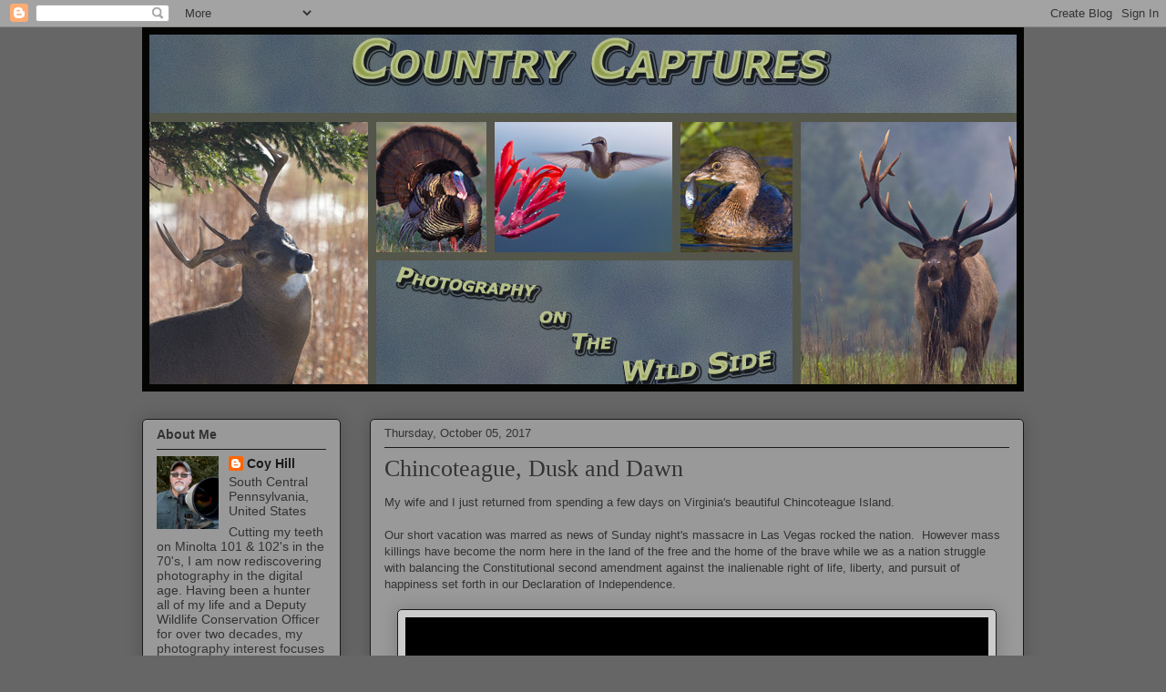

--- FILE ---
content_type: text/html; charset=UTF-8
request_url: https://countrycaptures.blogspot.com/2017/10/chincoteague-dusk-and-dawn.html
body_size: 22795
content:
<!DOCTYPE html>
<html class='v2' dir='ltr' lang='en'>
<head>
<link href='https://www.blogger.com/static/v1/widgets/335934321-css_bundle_v2.css' rel='stylesheet' type='text/css'/>
<meta content='width=1100' name='viewport'/>
<meta content='text/html; charset=UTF-8' http-equiv='Content-Type'/>
<meta content='blogger' name='generator'/>
<link href='https://countrycaptures.blogspot.com/favicon.ico' rel='icon' type='image/x-icon'/>
<link href='http://countrycaptures.blogspot.com/2017/10/chincoteague-dusk-and-dawn.html' rel='canonical'/>
<link rel="alternate" type="application/atom+xml" title="Country Captures - Atom" href="https://countrycaptures.blogspot.com/feeds/posts/default" />
<link rel="alternate" type="application/rss+xml" title="Country Captures - RSS" href="https://countrycaptures.blogspot.com/feeds/posts/default?alt=rss" />
<link rel="service.post" type="application/atom+xml" title="Country Captures - Atom" href="https://www.blogger.com/feeds/31331017/posts/default" />

<link rel="alternate" type="application/atom+xml" title="Country Captures - Atom" href="https://countrycaptures.blogspot.com/feeds/6886634319051247543/comments/default" />
<!--Can't find substitution for tag [blog.ieCssRetrofitLinks]-->
<link href='https://blogger.googleusercontent.com/img/b/R29vZ2xl/AVvXsEgeQ93tgqTFyVdJlcTkWH-XvnwqqIwJ33_AR6SFX4awlLc1KhJPRTLoFYRvvEFyJEeCZ-VB2hstPg-wBPRIP-Gm7lJbkBnQ0-5es4dEus9Sr26d2IVAW0kcgTNCylXL85MruRiv/s640/Chincoteague+gazebo+IMG_9233.jpg' rel='image_src'/>
<meta content='http://countrycaptures.blogspot.com/2017/10/chincoteague-dusk-and-dawn.html' property='og:url'/>
<meta content='Chincoteague, Dusk and Dawn' property='og:title'/>
<meta content=' My wife and I just returned from spending a few days on Virginia&#39;s beautiful Chincoteague Island.      Our short vacation was marred as new...' property='og:description'/>
<meta content='https://blogger.googleusercontent.com/img/b/R29vZ2xl/AVvXsEgeQ93tgqTFyVdJlcTkWH-XvnwqqIwJ33_AR6SFX4awlLc1KhJPRTLoFYRvvEFyJEeCZ-VB2hstPg-wBPRIP-Gm7lJbkBnQ0-5es4dEus9Sr26d2IVAW0kcgTNCylXL85MruRiv/w1200-h630-p-k-no-nu/Chincoteague+gazebo+IMG_9233.jpg' property='og:image'/>
<title>Country Captures: Chincoteague, Dusk and Dawn</title>
<style id='page-skin-1' type='text/css'><!--
/*
-----------------------------------------------
Blogger Template Style
Name:     Awesome Inc.
Designer: Tina Chen
URL:      tinachen.org
----------------------------------------------- */
/* Content
----------------------------------------------- */
body {
font: normal normal 13px Arial, Tahoma, Helvetica, FreeSans, sans-serif;
color: #333333;
background: #666666 none repeat scroll top left;
}
html body .content-outer {
min-width: 0;
max-width: 100%;
width: 100%;
}
a:link {
text-decoration: none;
color: #191919;
}
a:visited {
text-decoration: none;
color: #666666;
}
a:hover {
text-decoration: underline;
color: #d5aa29;
}
.body-fauxcolumn-outer .cap-top {
position: absolute;
z-index: 1;
height: 276px;
width: 100%;
background: transparent none repeat-x scroll top left;
_background-image: none;
}
/* Columns
----------------------------------------------- */
.content-inner {
padding: 0;
}
.header-inner .section {
margin: 0 16px;
}
.tabs-inner .section {
margin: 0 16px;
}
.main-inner {
padding-top: 30px;
}
.main-inner .column-center-inner,
.main-inner .column-left-inner,
.main-inner .column-right-inner {
padding: 0 5px;
}
*+html body .main-inner .column-center-inner {
margin-top: -30px;
}
#layout .main-inner .column-center-inner {
margin-top: 0;
}
/* Header
----------------------------------------------- */
.header-outer {
margin: 0 0 0 0;
background: transparent none repeat scroll 0 0;
}
.Header h1 {
font: normal normal 48px Georgia, Utopia, 'Palatino Linotype', Palatino, serif;
color: #333333;
text-shadow: 0 0 -1px #000000;
}
.Header h1 a {
color: #333333;
}
.Header .description {
font: normal normal 14px Arial, Tahoma, Helvetica, FreeSans, sans-serif;
color: #908d6a;
}
.header-inner .Header .titlewrapper,
.header-inner .Header .descriptionwrapper {
padding-left: 0;
padding-right: 0;
margin-bottom: 0;
}
.header-inner .Header .titlewrapper {
padding-top: 22px;
}
/* Tabs
----------------------------------------------- */
.tabs-outer {
overflow: hidden;
position: relative;
background: #b3ca88 url(//www.blogblog.com/1kt/awesomeinc/tabs_gradient_light.png) repeat scroll 0 0;
}
#layout .tabs-outer {
overflow: visible;
}
.tabs-cap-top, .tabs-cap-bottom {
position: absolute;
width: 100%;
border-top: 1px solid #908d6a;
}
.tabs-cap-bottom {
bottom: 0;
}
.tabs-inner .widget li a {
display: inline-block;
margin: 0;
padding: .6em 1.5em;
font: normal normal 13px Arial, Tahoma, Helvetica, FreeSans, sans-serif;
color: #333333;
border-top: 1px solid #908d6a;
border-bottom: 1px solid #908d6a;
border-left: 1px solid #908d6a;
height: 16px;
line-height: 16px;
}
.tabs-inner .widget li:last-child a {
border-right: 1px solid #908d6a;
}
.tabs-inner .widget li.selected a, .tabs-inner .widget li a:hover {
background: #63704b url(//www.blogblog.com/1kt/awesomeinc/tabs_gradient_light.png) repeat-x scroll 0 -100px;
color: #ffffff;
}
/* Headings
----------------------------------------------- */
h2 {
font: normal bold 14px Arial, Tahoma, Helvetica, FreeSans, sans-serif;
color: #333333;
}
/* Widgets
----------------------------------------------- */
.main-inner .section {
margin: 0 27px;
padding: 0;
}
.main-inner .column-left-outer,
.main-inner .column-right-outer {
margin-top: 0;
}
#layout .main-inner .column-left-outer,
#layout .main-inner .column-right-outer {
margin-top: 0;
}
.main-inner .column-left-inner,
.main-inner .column-right-inner {
background: transparent none repeat 0 0;
-moz-box-shadow: 0 0 0 rgba(0, 0, 0, .2);
-webkit-box-shadow: 0 0 0 rgba(0, 0, 0, .2);
-goog-ms-box-shadow: 0 0 0 rgba(0, 0, 0, .2);
box-shadow: 0 0 0 rgba(0, 0, 0, .2);
-moz-border-radius: 5px;
-webkit-border-radius: 5px;
-goog-ms-border-radius: 5px;
border-radius: 5px;
}
#layout .main-inner .column-left-inner,
#layout .main-inner .column-right-inner {
margin-top: 0;
}
.sidebar .widget {
font: normal normal 14px Arial, Tahoma, Helvetica, FreeSans, sans-serif;
color: #333333;
}
.sidebar .widget a:link {
color: #191919;
}
.sidebar .widget a:visited {
color: #666666;
}
.sidebar .widget a:hover {
color: #d5aa29;
}
.sidebar .widget h2 {
text-shadow: 0 0 -1px #000000;
}
.main-inner .widget {
background-color: #999999;
border: 1px solid #191919;
padding: 0 15px 15px;
margin: 20px -16px;
-moz-box-shadow: 0 0 20px rgba(0, 0, 0, .2);
-webkit-box-shadow: 0 0 20px rgba(0, 0, 0, .2);
-goog-ms-box-shadow: 0 0 20px rgba(0, 0, 0, .2);
box-shadow: 0 0 20px rgba(0, 0, 0, .2);
-moz-border-radius: 5px;
-webkit-border-radius: 5px;
-goog-ms-border-radius: 5px;
border-radius: 5px;
}
.main-inner .widget h2 {
margin: 0 -0;
padding: .6em 0 .5em;
border-bottom: 1px solid transparent;
}
.footer-inner .widget h2 {
padding: 0 0 .4em;
border-bottom: 1px solid transparent;
}
.main-inner .widget h2 + div, .footer-inner .widget h2 + div {
border-top: 1px solid #191919;
padding-top: 8px;
}
.main-inner .widget .widget-content {
margin: 0 -0;
padding: 7px 0 0;
}
.main-inner .widget ul, .main-inner .widget #ArchiveList ul.flat {
margin: -8px -15px 0;
padding: 0;
list-style: none;
}
.main-inner .widget #ArchiveList {
margin: -8px 0 0;
}
.main-inner .widget ul li, .main-inner .widget #ArchiveList ul.flat li {
padding: .5em 15px;
text-indent: 0;
color: #666666;
border-top: 0 solid #191919;
border-bottom: 1px solid transparent;
}
.main-inner .widget #ArchiveList ul li {
padding-top: .25em;
padding-bottom: .25em;
}
.main-inner .widget ul li:first-child, .main-inner .widget #ArchiveList ul.flat li:first-child {
border-top: none;
}
.main-inner .widget ul li:last-child, .main-inner .widget #ArchiveList ul.flat li:last-child {
border-bottom: none;
}
.post-body {
position: relative;
}
.main-inner .widget .post-body ul {
padding: 0 2.5em;
margin: .5em 0;
list-style: disc;
}
.main-inner .widget .post-body ul li {
padding: 0.25em 0;
margin-bottom: .25em;
color: #333333;
border: none;
}
.footer-inner .widget ul {
padding: 0;
list-style: none;
}
.widget .zippy {
color: #666666;
}
/* Posts
----------------------------------------------- */
body .main-inner .Blog {
padding: 0;
margin-bottom: 1em;
background-color: transparent;
border: none;
-moz-box-shadow: 0 0 0 rgba(0, 0, 0, 0);
-webkit-box-shadow: 0 0 0 rgba(0, 0, 0, 0);
-goog-ms-box-shadow: 0 0 0 rgba(0, 0, 0, 0);
box-shadow: 0 0 0 rgba(0, 0, 0, 0);
}
.main-inner .section:last-child .Blog:last-child {
padding: 0;
margin-bottom: 1em;
}
.main-inner .widget h2.date-header {
margin: 0 -15px 1px;
padding: 0 0 0 0;
font: normal normal 13px Arial, Tahoma, Helvetica, FreeSans, sans-serif;
color: #333333;
background: transparent none no-repeat scroll top left;
border-top: 0 solid #191919;
border-bottom: 1px solid transparent;
-moz-border-radius-topleft: 0;
-moz-border-radius-topright: 0;
-webkit-border-top-left-radius: 0;
-webkit-border-top-right-radius: 0;
border-top-left-radius: 0;
border-top-right-radius: 0;
position: static;
bottom: 100%;
right: 15px;
text-shadow: 0 0 -1px #000000;
}
.main-inner .widget h2.date-header span {
font: normal normal 13px Arial, Tahoma, Helvetica, FreeSans, sans-serif;
display: block;
padding: .5em 15px;
border-left: 0 solid #191919;
border-right: 0 solid #191919;
}
.date-outer {
position: relative;
margin: 30px 0 20px;
padding: 0 15px;
background-color: #999999;
border: 1px solid #191919;
-moz-box-shadow: 0 0 20px rgba(0, 0, 0, .2);
-webkit-box-shadow: 0 0 20px rgba(0, 0, 0, .2);
-goog-ms-box-shadow: 0 0 20px rgba(0, 0, 0, .2);
box-shadow: 0 0 20px rgba(0, 0, 0, .2);
-moz-border-radius: 5px;
-webkit-border-radius: 5px;
-goog-ms-border-radius: 5px;
border-radius: 5px;
}
.date-outer:first-child {
margin-top: 0;
}
.date-outer:last-child {
margin-bottom: 20px;
-moz-border-radius-bottomleft: 5px;
-moz-border-radius-bottomright: 5px;
-webkit-border-bottom-left-radius: 5px;
-webkit-border-bottom-right-radius: 5px;
-goog-ms-border-bottom-left-radius: 5px;
-goog-ms-border-bottom-right-radius: 5px;
border-bottom-left-radius: 5px;
border-bottom-right-radius: 5px;
}
.date-posts {
margin: 0 -0;
padding: 0 0;
clear: both;
}
.post-outer, .inline-ad {
border-top: 1px solid #191919;
margin: 0 -0;
padding: 15px 0;
}
.post-outer {
padding-bottom: 10px;
}
.post-outer:first-child {
padding-top: 0;
border-top: none;
}
.post-outer:last-child, .inline-ad:last-child {
border-bottom: none;
}
.post-body {
position: relative;
}
.post-body img {
padding: 8px;
background: #cccccc;
border: 1px solid #191919;
-moz-box-shadow: 0 0 20px rgba(0, 0, 0, .2);
-webkit-box-shadow: 0 0 20px rgba(0, 0, 0, .2);
box-shadow: 0 0 20px rgba(0, 0, 0, .2);
-moz-border-radius: 5px;
-webkit-border-radius: 5px;
border-radius: 5px;
}
h3.post-title, h4 {
font: normal normal 26px Georgia, Utopia, 'Palatino Linotype', Palatino, serif;
color: #333333;
}
h3.post-title a {
font: normal normal 26px Georgia, Utopia, 'Palatino Linotype', Palatino, serif;
color: #333333;
}
h3.post-title a:hover {
color: #d5aa29;
text-decoration: underline;
}
.post-header {
margin: 0 0 1em;
}
.post-body {
line-height: 1.4;
}
.post-outer h2 {
color: #333333;
}
.post-footer {
margin: 1.5em 0 0;
}
#blog-pager {
padding: 15px;
font-size: 120%;
background-color: #999999;
border: 1px solid #191919;
-moz-box-shadow: 0 0 20px rgba(0, 0, 0, .2);
-webkit-box-shadow: 0 0 20px rgba(0, 0, 0, .2);
-goog-ms-box-shadow: 0 0 20px rgba(0, 0, 0, .2);
box-shadow: 0 0 20px rgba(0, 0, 0, .2);
-moz-border-radius: 5px;
-webkit-border-radius: 5px;
-goog-ms-border-radius: 5px;
border-radius: 5px;
-moz-border-radius-topleft: 5px;
-moz-border-radius-topright: 5px;
-webkit-border-top-left-radius: 5px;
-webkit-border-top-right-radius: 5px;
-goog-ms-border-top-left-radius: 5px;
-goog-ms-border-top-right-radius: 5px;
border-top-left-radius: 5px;
border-top-right-radius-topright: 5px;
margin-top: 1em;
}
.blog-feeds, .post-feeds {
margin: 1em 0;
text-align: center;
color: #333333;
}
.blog-feeds a, .post-feeds a {
color: #191919;
}
.blog-feeds a:visited, .post-feeds a:visited {
color: #666666;
}
.blog-feeds a:hover, .post-feeds a:hover {
color: #666666;
}
.post-outer .comments {
margin-top: 2em;
}
/* Comments
----------------------------------------------- */
.comments .comments-content .icon.blog-author {
background-repeat: no-repeat;
background-image: url([data-uri]);
}
.comments .comments-content .loadmore a {
border-top: 1px solid #908d6a;
border-bottom: 1px solid #908d6a;
}
.comments .continue {
border-top: 2px solid #908d6a;
}
/* Footer
----------------------------------------------- */
.footer-outer {
margin: -20px 0 -1px;
padding: 20px 0 0;
color: #333333;
overflow: hidden;
}
.footer-fauxborder-left {
border-top: 1px solid #191919;
background: #999999 none repeat scroll 0 0;
-moz-box-shadow: 0 0 20px rgba(0, 0, 0, .2);
-webkit-box-shadow: 0 0 20px rgba(0, 0, 0, .2);
-goog-ms-box-shadow: 0 0 20px rgba(0, 0, 0, .2);
box-shadow: 0 0 20px rgba(0, 0, 0, .2);
margin: 0 -20px;
}
/* Mobile
----------------------------------------------- */
body.mobile {
background-size: auto;
}
.mobile .body-fauxcolumn-outer {
background: transparent none repeat scroll top left;
}
*+html body.mobile .main-inner .column-center-inner {
margin-top: 0;
}
.mobile .main-inner .widget {
padding: 0 0 15px;
}
.mobile .main-inner .widget h2 + div,
.mobile .footer-inner .widget h2 + div {
border-top: none;
padding-top: 0;
}
.mobile .footer-inner .widget h2 {
padding: 0.5em 0;
border-bottom: none;
}
.mobile .main-inner .widget .widget-content {
margin: 0;
padding: 7px 0 0;
}
.mobile .main-inner .widget ul,
.mobile .main-inner .widget #ArchiveList ul.flat {
margin: 0 -15px 0;
}
.mobile .main-inner .widget h2.date-header {
right: 0;
}
.mobile .date-header span {
padding: 0.4em 0;
}
.mobile .date-outer:first-child {
margin-bottom: 0;
border: 1px solid #191919;
-moz-border-radius-topleft: 5px;
-moz-border-radius-topright: 5px;
-webkit-border-top-left-radius: 5px;
-webkit-border-top-right-radius: 5px;
-goog-ms-border-top-left-radius: 5px;
-goog-ms-border-top-right-radius: 5px;
border-top-left-radius: 5px;
border-top-right-radius: 5px;
}
.mobile .date-outer {
border-color: #191919;
border-width: 0 1px 1px;
}
.mobile .date-outer:last-child {
margin-bottom: 0;
}
.mobile .main-inner {
padding: 0;
}
.mobile .header-inner .section {
margin: 0;
}
.mobile .post-outer, .mobile .inline-ad {
padding: 5px 0;
}
.mobile .tabs-inner .section {
margin: 0 10px;
}
.mobile .main-inner .widget h2 {
margin: 0;
padding: 0;
}
.mobile .main-inner .widget h2.date-header span {
padding: 0;
}
.mobile .main-inner .widget .widget-content {
margin: 0;
padding: 7px 0 0;
}
.mobile #blog-pager {
border: 1px solid transparent;
background: #999999 none repeat scroll 0 0;
}
.mobile .main-inner .column-left-inner,
.mobile .main-inner .column-right-inner {
background: transparent none repeat 0 0;
-moz-box-shadow: none;
-webkit-box-shadow: none;
-goog-ms-box-shadow: none;
box-shadow: none;
}
.mobile .date-posts {
margin: 0;
padding: 0;
}
.mobile .footer-fauxborder-left {
margin: 0;
border-top: inherit;
}
.mobile .main-inner .section:last-child .Blog:last-child {
margin-bottom: 0;
}
.mobile-index-contents {
color: #333333;
}
.mobile .mobile-link-button {
background: #191919 url(//www.blogblog.com/1kt/awesomeinc/tabs_gradient_light.png) repeat scroll 0 0;
}
.mobile-link-button a:link, .mobile-link-button a:visited {
color: #ffffff;
}
.mobile .tabs-inner .PageList .widget-content {
background: transparent;
border-top: 1px solid;
border-color: #908d6a;
color: #333333;
}
.mobile .tabs-inner .PageList .widget-content .pagelist-arrow {
border-left: 1px solid #908d6a;
}

--></style>
<style id='template-skin-1' type='text/css'><!--
body {
min-width: 1000px;
}
.content-outer, .content-fauxcolumn-outer, .region-inner {
min-width: 1000px;
max-width: 1000px;
_width: 1000px;
}
.main-inner .columns {
padding-left: 250px;
padding-right: 0px;
}
.main-inner .fauxcolumn-center-outer {
left: 250px;
right: 0px;
/* IE6 does not respect left and right together */
_width: expression(this.parentNode.offsetWidth -
parseInt("250px") -
parseInt("0px") + 'px');
}
.main-inner .fauxcolumn-left-outer {
width: 250px;
}
.main-inner .fauxcolumn-right-outer {
width: 0px;
}
.main-inner .column-left-outer {
width: 250px;
right: 100%;
margin-left: -250px;
}
.main-inner .column-right-outer {
width: 0px;
margin-right: -0px;
}
#layout {
min-width: 0;
}
#layout .content-outer {
min-width: 0;
width: 800px;
}
#layout .region-inner {
min-width: 0;
width: auto;
}
body#layout div.add_widget {
padding: 8px;
}
body#layout div.add_widget a {
margin-left: 32px;
}
--></style>
<link href='https://www.blogger.com/dyn-css/authorization.css?targetBlogID=31331017&amp;zx=3f078f9b-4398-481f-befb-1857949673ed' media='none' onload='if(media!=&#39;all&#39;)media=&#39;all&#39;' rel='stylesheet'/><noscript><link href='https://www.blogger.com/dyn-css/authorization.css?targetBlogID=31331017&amp;zx=3f078f9b-4398-481f-befb-1857949673ed' rel='stylesheet'/></noscript>
<meta name='google-adsense-platform-account' content='ca-host-pub-1556223355139109'/>
<meta name='google-adsense-platform-domain' content='blogspot.com'/>

<!-- data-ad-client=ca-pub-3332726548656184 -->

</head>
<body class='loading variant-renewable'>
<div class='navbar section' id='navbar' name='Navbar'><div class='widget Navbar' data-version='1' id='Navbar1'><script type="text/javascript">
    function setAttributeOnload(object, attribute, val) {
      if(window.addEventListener) {
        window.addEventListener('load',
          function(){ object[attribute] = val; }, false);
      } else {
        window.attachEvent('onload', function(){ object[attribute] = val; });
      }
    }
  </script>
<div id="navbar-iframe-container"></div>
<script type="text/javascript" src="https://apis.google.com/js/platform.js"></script>
<script type="text/javascript">
      gapi.load("gapi.iframes:gapi.iframes.style.bubble", function() {
        if (gapi.iframes && gapi.iframes.getContext) {
          gapi.iframes.getContext().openChild({
              url: 'https://www.blogger.com/navbar/31331017?po\x3d6886634319051247543\x26origin\x3dhttps://countrycaptures.blogspot.com',
              where: document.getElementById("navbar-iframe-container"),
              id: "navbar-iframe"
          });
        }
      });
    </script><script type="text/javascript">
(function() {
var script = document.createElement('script');
script.type = 'text/javascript';
script.src = '//pagead2.googlesyndication.com/pagead/js/google_top_exp.js';
var head = document.getElementsByTagName('head')[0];
if (head) {
head.appendChild(script);
}})();
</script>
</div></div>
<div class='body-fauxcolumns'>
<div class='fauxcolumn-outer body-fauxcolumn-outer'>
<div class='cap-top'>
<div class='cap-left'></div>
<div class='cap-right'></div>
</div>
<div class='fauxborder-left'>
<div class='fauxborder-right'></div>
<div class='fauxcolumn-inner'>
</div>
</div>
<div class='cap-bottom'>
<div class='cap-left'></div>
<div class='cap-right'></div>
</div>
</div>
</div>
<div class='content'>
<div class='content-fauxcolumns'>
<div class='fauxcolumn-outer content-fauxcolumn-outer'>
<div class='cap-top'>
<div class='cap-left'></div>
<div class='cap-right'></div>
</div>
<div class='fauxborder-left'>
<div class='fauxborder-right'></div>
<div class='fauxcolumn-inner'>
</div>
</div>
<div class='cap-bottom'>
<div class='cap-left'></div>
<div class='cap-right'></div>
</div>
</div>
</div>
<div class='content-outer'>
<div class='content-cap-top cap-top'>
<div class='cap-left'></div>
<div class='cap-right'></div>
</div>
<div class='fauxborder-left content-fauxborder-left'>
<div class='fauxborder-right content-fauxborder-right'></div>
<div class='content-inner'>
<header>
<div class='header-outer'>
<div class='header-cap-top cap-top'>
<div class='cap-left'></div>
<div class='cap-right'></div>
</div>
<div class='fauxborder-left header-fauxborder-left'>
<div class='fauxborder-right header-fauxborder-right'></div>
<div class='region-inner header-inner'>
<div class='header section' id='header' name='Header'><div class='widget Header' data-version='1' id='Header1'>
<div id='header-inner'>
<a href='https://countrycaptures.blogspot.com/' style='display: block'>
<img alt='Country Captures' height='400px; ' id='Header1_headerimg' src='https://blogger.googleusercontent.com/img/b/R29vZ2xl/AVvXsEjtE4y1mNCsMoTT1EJcvtnZXJtFt4pkPvv2nXHQWJV8X_BR6xQ4mLMRhMHz3SJj_T_baZ6mnLutijb671bppix2YMsGn7BgjONeikFzSVCDJU7aAEBQ-PLqe36W7JMnBgh60GYg/s1600/CC+Header.jpg' style='display: block' width='968px; '/>
</a>
</div>
</div></div>
</div>
</div>
<div class='header-cap-bottom cap-bottom'>
<div class='cap-left'></div>
<div class='cap-right'></div>
</div>
</div>
</header>
<div class='tabs-outer'>
<div class='tabs-cap-top cap-top'>
<div class='cap-left'></div>
<div class='cap-right'></div>
</div>
<div class='fauxborder-left tabs-fauxborder-left'>
<div class='fauxborder-right tabs-fauxborder-right'></div>
<div class='region-inner tabs-inner'>
<div class='tabs no-items section' id='crosscol' name='Cross-Column'></div>
<div class='tabs no-items section' id='crosscol-overflow' name='Cross-Column 2'></div>
</div>
</div>
<div class='tabs-cap-bottom cap-bottom'>
<div class='cap-left'></div>
<div class='cap-right'></div>
</div>
</div>
<div class='main-outer'>
<div class='main-cap-top cap-top'>
<div class='cap-left'></div>
<div class='cap-right'></div>
</div>
<div class='fauxborder-left main-fauxborder-left'>
<div class='fauxborder-right main-fauxborder-right'></div>
<div class='region-inner main-inner'>
<div class='columns fauxcolumns'>
<div class='fauxcolumn-outer fauxcolumn-center-outer'>
<div class='cap-top'>
<div class='cap-left'></div>
<div class='cap-right'></div>
</div>
<div class='fauxborder-left'>
<div class='fauxborder-right'></div>
<div class='fauxcolumn-inner'>
</div>
</div>
<div class='cap-bottom'>
<div class='cap-left'></div>
<div class='cap-right'></div>
</div>
</div>
<div class='fauxcolumn-outer fauxcolumn-left-outer'>
<div class='cap-top'>
<div class='cap-left'></div>
<div class='cap-right'></div>
</div>
<div class='fauxborder-left'>
<div class='fauxborder-right'></div>
<div class='fauxcolumn-inner'>
</div>
</div>
<div class='cap-bottom'>
<div class='cap-left'></div>
<div class='cap-right'></div>
</div>
</div>
<div class='fauxcolumn-outer fauxcolumn-right-outer'>
<div class='cap-top'>
<div class='cap-left'></div>
<div class='cap-right'></div>
</div>
<div class='fauxborder-left'>
<div class='fauxborder-right'></div>
<div class='fauxcolumn-inner'>
</div>
</div>
<div class='cap-bottom'>
<div class='cap-left'></div>
<div class='cap-right'></div>
</div>
</div>
<!-- corrects IE6 width calculation -->
<div class='columns-inner'>
<div class='column-center-outer'>
<div class='column-center-inner'>
<div class='main section' id='main' name='Main'><div class='widget Blog' data-version='1' id='Blog1'>
<div class='blog-posts hfeed'>

          <div class="date-outer">
        
<h2 class='date-header'><span>Thursday, October 05, 2017</span></h2>

          <div class="date-posts">
        
<div class='post-outer'>
<div class='post hentry uncustomized-post-template' itemprop='blogPost' itemscope='itemscope' itemtype='http://schema.org/BlogPosting'>
<meta content='https://blogger.googleusercontent.com/img/b/R29vZ2xl/AVvXsEgeQ93tgqTFyVdJlcTkWH-XvnwqqIwJ33_AR6SFX4awlLc1KhJPRTLoFYRvvEFyJEeCZ-VB2hstPg-wBPRIP-Gm7lJbkBnQ0-5es4dEus9Sr26d2IVAW0kcgTNCylXL85MruRiv/s640/Chincoteague+gazebo+IMG_9233.jpg' itemprop='image_url'/>
<meta content='31331017' itemprop='blogId'/>
<meta content='6886634319051247543' itemprop='postId'/>
<a name='6886634319051247543'></a>
<h3 class='post-title entry-title' itemprop='name'>
Chincoteague, Dusk and Dawn
</h3>
<div class='post-header'>
<div class='post-header-line-1'></div>
</div>
<div class='post-body entry-content' id='post-body-6886634319051247543' itemprop='description articleBody'>
<div class="separator" style="clear: both; text-align: left;">
My wife and I just returned from spending a few days on Virginia's beautiful Chincoteague Island.&nbsp;</div>
<div class="separator" style="clear: both; text-align: left;">
<br /></div>
<div class="separator" style="clear: both; text-align: left;">
Our short vacation was marred as news of Sunday night's massacre in Las Vegas rocked the nation.&nbsp; However mass killings have become the norm here in the land of the free and the home of the brave while we as a nation struggle with balancing the Constitutional second amendment against the inalienable right of life, liberty, and pursuit of happiness set forth in our Declaration of Independence.&nbsp;&nbsp;</div>
<div class="separator" style="clear: both; text-align: center;">
<br /></div>
<div class="separator" style="clear: both; text-align: center;">
<a href="https://blogger.googleusercontent.com/img/b/R29vZ2xl/AVvXsEgeQ93tgqTFyVdJlcTkWH-XvnwqqIwJ33_AR6SFX4awlLc1KhJPRTLoFYRvvEFyJEeCZ-VB2hstPg-wBPRIP-Gm7lJbkBnQ0-5es4dEus9Sr26d2IVAW0kcgTNCylXL85MruRiv/s1600/Chincoteague+gazebo+IMG_9233.jpg" imageanchor="1" style="margin-left: 1em; margin-right: 1em;"><img border="0" data-original-height="948" data-original-width="1600" height="378" src="https://blogger.googleusercontent.com/img/b/R29vZ2xl/AVvXsEgeQ93tgqTFyVdJlcTkWH-XvnwqqIwJ33_AR6SFX4awlLc1KhJPRTLoFYRvvEFyJEeCZ-VB2hstPg-wBPRIP-Gm7lJbkBnQ0-5es4dEus9Sr26d2IVAW0kcgTNCylXL85MruRiv/s640/Chincoteague+gazebo+IMG_9233.jpg" width="640" /></a></div>
<br />
<div class="separator" style="clear: both; text-align: center;">
<a href="https://blogger.googleusercontent.com/img/b/R29vZ2xl/AVvXsEj_6duDoorlciPKDReE5EKghgH_tf-lIljj6kcOEADM0f6rRAzuOi9Eu6TI63Jd2yamm5rLQGSeJkXfcNSCePmiMkYftDvX0zGbycywoQ-lQlbhsTuFWKj-gyWonEpcQJ9O1Dj5/s1600/assaqteague+sunrise+MG_9479.jpg" imageanchor="1" style="margin-left: 1em; margin-right: 1em;"><img border="0" data-original-height="1067" data-original-width="1600" height="426" src="https://blogger.googleusercontent.com/img/b/R29vZ2xl/AVvXsEj_6duDoorlciPKDReE5EKghgH_tf-lIljj6kcOEADM0f6rRAzuOi9Eu6TI63Jd2yamm5rLQGSeJkXfcNSCePmiMkYftDvX0zGbycywoQ-lQlbhsTuFWKj-gyWonEpcQJ9O1Dj5/s640/assaqteague+sunrise+MG_9479.jpg" width="640" /></a></div>
<br />
<div class="separator" style="clear: both; text-align: center;">
<a href="https://blogger.googleusercontent.com/img/b/R29vZ2xl/AVvXsEhWxZrcEONjp62QhCno25cb-VAS9f02mzOsofKMzr3c_ZtB2oMnGoIuWAcW7Yggkui0ZkEwxw5HeGWZ5hDZvWPDBwfUwWtRmLiZQqXyH4lHZ0uBhqn4j7-18ZLg_phyphenhyphenkC-Nrj6P/s1600/sunset+assateague+IMG_9464.jpg" imageanchor="1" style="margin-left: 1em; margin-right: 1em;"><img border="0" data-original-height="1067" data-original-width="1600" height="426" src="https://blogger.googleusercontent.com/img/b/R29vZ2xl/AVvXsEhWxZrcEONjp62QhCno25cb-VAS9f02mzOsofKMzr3c_ZtB2oMnGoIuWAcW7Yggkui0ZkEwxw5HeGWZ5hDZvWPDBwfUwWtRmLiZQqXyH4lHZ0uBhqn4j7-18ZLg_phyphenhyphenkC-Nrj6P/s640/sunset+assateague+IMG_9464.jpg" width="640" /></a></div>
<br />
<div class="separator" style="clear: both; text-align: center;">
<a href="https://blogger.googleusercontent.com/img/b/R29vZ2xl/AVvXsEhb-7_5Yu6Pq6xesr7Oh7KSo1TMqlqzeh0buw5oIKFeQ16lO-yLN3CQcQq-UbZD4asLS4R3nDOTR8aZ810yXJgm0FojYxrXSlDprutHC26WMJE1cwkJIdmt36SlaRa-00tQ9wVR/s1600/assateague+sunrise+1+IMG_9589.jpg" imageanchor="1" style="margin-left: 1em; margin-right: 1em;"><img border="0" data-original-height="1067" data-original-width="1600" height="426" src="https://blogger.googleusercontent.com/img/b/R29vZ2xl/AVvXsEhb-7_5Yu6Pq6xesr7Oh7KSo1TMqlqzeh0buw5oIKFeQ16lO-yLN3CQcQq-UbZD4asLS4R3nDOTR8aZ810yXJgm0FojYxrXSlDprutHC26WMJE1cwkJIdmt36SlaRa-00tQ9wVR/s640/assateague+sunrise+1+IMG_9589.jpg" width="640" /></a></div>
<br />
<div style='clear: both;'></div>
</div>
<div class='post-footer'>
<div class='post-footer-line post-footer-line-1'>
<span class='post-author vcard'>
Posted by
<span class='fn' itemprop='author' itemscope='itemscope' itemtype='http://schema.org/Person'>
<meta content='https://www.blogger.com/profile/17961295214970687017' itemprop='url'/>
<a class='g-profile' href='https://www.blogger.com/profile/17961295214970687017' rel='author' title='author profile'>
<span itemprop='name'>Coy Hill</span>
</a>
</span>
</span>
<span class='post-timestamp'>
at
<meta content='http://countrycaptures.blogspot.com/2017/10/chincoteague-dusk-and-dawn.html' itemprop='url'/>
<a class='timestamp-link' href='https://countrycaptures.blogspot.com/2017/10/chincoteague-dusk-and-dawn.html' rel='bookmark' title='permanent link'><abbr class='published' itemprop='datePublished' title='2017-10-05T19:39:00-04:00'>10/05/2017 07:39:00 PM</abbr></a>
</span>
<span class='post-comment-link'>
</span>
<span class='post-icons'>
<span class='item-action'>
<a href='https://www.blogger.com/email-post/31331017/6886634319051247543' title='Email Post'>
<img alt='' class='icon-action' height='13' src='https://resources.blogblog.com/img/icon18_email.gif' width='18'/>
</a>
</span>
<span class='item-control blog-admin pid-176656795'>
<a href='https://www.blogger.com/post-edit.g?blogID=31331017&postID=6886634319051247543&from=pencil' title='Edit Post'>
<img alt='' class='icon-action' height='18' src='https://resources.blogblog.com/img/icon18_edit_allbkg.gif' width='18'/>
</a>
</span>
</span>
<div class='post-share-buttons goog-inline-block'>
<a class='goog-inline-block share-button sb-email' href='https://www.blogger.com/share-post.g?blogID=31331017&postID=6886634319051247543&target=email' target='_blank' title='Email This'><span class='share-button-link-text'>Email This</span></a><a class='goog-inline-block share-button sb-blog' href='https://www.blogger.com/share-post.g?blogID=31331017&postID=6886634319051247543&target=blog' onclick='window.open(this.href, "_blank", "height=270,width=475"); return false;' target='_blank' title='BlogThis!'><span class='share-button-link-text'>BlogThis!</span></a><a class='goog-inline-block share-button sb-twitter' href='https://www.blogger.com/share-post.g?blogID=31331017&postID=6886634319051247543&target=twitter' target='_blank' title='Share to X'><span class='share-button-link-text'>Share to X</span></a><a class='goog-inline-block share-button sb-facebook' href='https://www.blogger.com/share-post.g?blogID=31331017&postID=6886634319051247543&target=facebook' onclick='window.open(this.href, "_blank", "height=430,width=640"); return false;' target='_blank' title='Share to Facebook'><span class='share-button-link-text'>Share to Facebook</span></a><a class='goog-inline-block share-button sb-pinterest' href='https://www.blogger.com/share-post.g?blogID=31331017&postID=6886634319051247543&target=pinterest' target='_blank' title='Share to Pinterest'><span class='share-button-link-text'>Share to Pinterest</span></a>
</div>
</div>
<div class='post-footer-line post-footer-line-2'>
<span class='post-labels'>
</span>
</div>
<div class='post-footer-line post-footer-line-3'>
<span class='post-location'>
</span>
</div>
</div>
</div>
<div class='comments' id='comments'>
<a name='comments'></a>
<h4>2 comments:</h4>
<div id='Blog1_comments-block-wrapper'>
<dl class='avatar-comment-indent' id='comments-block'>
<dt class='comment-author ' id='c7174052260219231250'>
<a name='c7174052260219231250'></a>
<div class="avatar-image-container vcard"><span dir="ltr"><a href="https://www.blogger.com/profile/11260132564992492524" target="" rel="nofollow" onclick="" class="avatar-hovercard" id="av-7174052260219231250-11260132564992492524"><img src="https://resources.blogblog.com/img/blank.gif" width="35" height="35" class="delayLoad" style="display: none;" longdesc="//1.bp.blogspot.com/-gIw6NeHeu9A/Z04uEIA4kdI/AAAAAAAFQOs/-b96L_B4pkE_DE3cy6cHKxdGj52Zc63wwCK4BGAYYCw/s35/0006.jpg" alt="" title="Ruth Hiebert">

<noscript><img src="//1.bp.blogspot.com/-gIw6NeHeu9A/Z04uEIA4kdI/AAAAAAAFQOs/-b96L_B4pkE_DE3cy6cHKxdGj52Zc63wwCK4BGAYYCw/s35/0006.jpg" width="35" height="35" class="photo" alt=""></noscript></a></span></div>
<a href='https://www.blogger.com/profile/11260132564992492524' rel='nofollow'>Ruth Hiebert</a>
said...
</dt>
<dd class='comment-body' id='Blog1_cmt-7174052260219231250'>
<p>
Beautiful,peaceful images.This is just what we all need.
</p>
</dd>
<dd class='comment-footer'>
<span class='comment-timestamp'>
<a href='https://countrycaptures.blogspot.com/2017/10/chincoteague-dusk-and-dawn.html?showComment=1507253835997#c7174052260219231250' title='comment permalink'>
Thu Oct 05, 09:37:00 PM EDT
</a>
<span class='item-control blog-admin pid-562618589'>
<a class='comment-delete' href='https://www.blogger.com/comment/delete/31331017/7174052260219231250' title='Delete Comment'>
<img src='https://resources.blogblog.com/img/icon_delete13.gif'/>
</a>
</span>
</span>
</dd>
<dt class='comment-author ' id='c5537795240713455070'>
<a name='c5537795240713455070'></a>
<div class="avatar-image-container vcard"><span dir="ltr"><a href="https://www.blogger.com/profile/17042498252608254901" target="" rel="nofollow" onclick="" class="avatar-hovercard" id="av-5537795240713455070-17042498252608254901"><img src="https://resources.blogblog.com/img/blank.gif" width="35" height="35" class="delayLoad" style="display: none;" longdesc="//4.bp.blogspot.com/-x_sF7gSgviw/ZRLm4Y-OEHI/AAAAAAAARNQ/Bnt59o7c9I8Ax5fJXBxFHFCIHmv3By76ACK4BGAYYCw/s35/Black%252520Bear%252520%252878%2529.jpg" alt="" title="Woody Meristem">

<noscript><img src="//4.bp.blogspot.com/-x_sF7gSgviw/ZRLm4Y-OEHI/AAAAAAAARNQ/Bnt59o7c9I8Ax5fJXBxFHFCIHmv3By76ACK4BGAYYCw/s35/Black%252520Bear%252520%252878%2529.jpg" width="35" height="35" class="photo" alt=""></noscript></a></span></div>
<a href='https://www.blogger.com/profile/17042498252608254901' rel='nofollow'>Woody Meristem</a>
said...
</dt>
<dd class='comment-body' id='Blog1_cmt-5537795240713455070'>
<p>
Our family has spent many a wonderful at Chincoteague. The sunrises and sunsets there are spectacular as your photographs show beautifully.
</p>
</dd>
<dd class='comment-footer'>
<span class='comment-timestamp'>
<a href='https://countrycaptures.blogspot.com/2017/10/chincoteague-dusk-and-dawn.html?showComment=1507603340589#c5537795240713455070' title='comment permalink'>
Mon Oct 09, 10:42:00 PM EDT
</a>
<span class='item-control blog-admin pid-1138276009'>
<a class='comment-delete' href='https://www.blogger.com/comment/delete/31331017/5537795240713455070' title='Delete Comment'>
<img src='https://resources.blogblog.com/img/icon_delete13.gif'/>
</a>
</span>
</span>
</dd>
</dl>
</div>
<p class='comment-footer'>
<a href='https://www.blogger.com/comment/fullpage/post/31331017/6886634319051247543' onclick='javascript:window.open(this.href, "bloggerPopup", "toolbar=0,location=0,statusbar=1,menubar=0,scrollbars=yes,width=640,height=500"); return false;'>Post a Comment</a>
</p>
</div>
</div>

        </div></div>
      
</div>
<div class='blog-pager' id='blog-pager'>
<span id='blog-pager-newer-link'>
<a class='blog-pager-newer-link' href='https://countrycaptures.blogspot.com/2017/10/assateague-birdlife.html' id='Blog1_blog-pager-newer-link' title='Newer Post'>Newer Post</a>
</span>
<span id='blog-pager-older-link'>
<a class='blog-pager-older-link' href='https://countrycaptures.blogspot.com/2017/07/deer-morning.html' id='Blog1_blog-pager-older-link' title='Older Post'>Older Post</a>
</span>
<a class='home-link' href='https://countrycaptures.blogspot.com/'>Home</a>
</div>
<div class='clear'></div>
<div class='post-feeds'>
<div class='feed-links'>
Subscribe to:
<a class='feed-link' href='https://countrycaptures.blogspot.com/feeds/6886634319051247543/comments/default' target='_blank' type='application/atom+xml'>Post Comments (Atom)</a>
</div>
</div>
</div></div>
</div>
</div>
<div class='column-left-outer'>
<div class='column-left-inner'>
<aside>
<div class='sidebar section' id='sidebar-left-1'><div class='widget Profile' data-version='1' id='Profile1'>
<h2>About Me</h2>
<div class='widget-content'>
<a href='https://www.blogger.com/profile/17961295214970687017'><img alt='My photo' class='profile-img' height='80' src='//blogger.googleusercontent.com/img/b/R29vZ2xl/AVvXsEiw-TbkB1ux8upvMuk6Qbtld3C80c3sRjylB_E8BGLvrhrhe9JYhkOlpg5-drUfvXLSxm6WaaPgshS0lipRjGsr5t1RCfGxKPecewX2m1aATjIt1bsUG3O34r3sepka69o/s220/profile+pic+12-15-11+IMG_3392.jpg' width='68'/></a>
<dl class='profile-datablock'>
<dt class='profile-data'>
<a class='profile-name-link g-profile' href='https://www.blogger.com/profile/17961295214970687017' rel='author' style='background-image: url(//www.blogger.com/img/logo-16.png);'>
Coy Hill
</a>
</dt>
<dd class='profile-data'>South Central Pennsylvania, United States</dd>
<dd class='profile-textblock'>Cutting my teeth on Minolta 101 &amp; 102&#39;s in the 70&#39;s, I am now rediscovering photography in the digital age.  Having been a hunter all of my life and a Deputy Wildlife Conservation Officer for over two decades, my photography interest focuses predominately on wildlife.  Photography allows me to interact with and observe wildlife in ways that consumptive only hunting could never hope to. My hope is that sharing my work through Country Captures will encourage others to find a deeper appreciation for our natural world.

My photography has been published by a number of magazines and organizations including Outdoor Life, Field &amp; Stream, Pennsylvania Magazine, Pennsylvania Game Commission, and British Shooting Sports Association.

All comments are welcome; photographic critique as well as agreement or disagreement with my expressed views on any subject. If you like what you find here please add Country Captures to your list of links, I appreciate it.</dd>
</dl>
<a class='profile-link' href='https://www.blogger.com/profile/17961295214970687017' rel='author'>View my complete profile</a>
<div class='clear'></div>
</div>
</div><div class='widget Text' data-version='1' id='Text1'>
<h2 class='title'>Stock Images &amp; Prints</h2>
<div class='widget-content'>
Images posted here bearing the Country Captures &#169; are available for publication purposes as well as prints. Please contact me at <a href="mailto:countrycaptures@gmail.com">countrycaptures@gmail.com</a> for more information along with a description of the intended usage.<br/><br/>Any use of the images posted here in any form without my explicit permission is strictly prohibited pursuant to United States Copyright Law.<br/>
</div>
<div class='clear'></div>
</div><div class='widget Image' data-version='1' id='Image2'>
<div class='widget-content'>
<a href='http://wildlife-photography-blog.com/'>
<img alt='' height='42' id='Image2_img' src='https://blogger.googleusercontent.com/img/b/R29vZ2xl/AVvXsEguvMNWTFxnJUagLLLnff13A5yCFV5xEvjPYelQxj0VJ_xrjvhoo2egkCsjqWjzpkFHF9J5xNfwIETD2AdPDnkse2fPvRVG65pi5vTgrmbXNqLJZ2GffV-u9aEiGUbUvZ1dqjisiA/s269/banner180.png' width='180'/>
</a>
<br/>
</div>
<div class='clear'></div>
</div><div class='widget HTML' data-version='1' id='HTML3'>
<div class='widget-content'>
<center><a href="http://www.outdoorbloggernetwork.com/"target="_blank"><img border="0" src="https://lh3.googleusercontent.com/blogger_img_proxy/AEn0k_tmLndMuyjLN2UF3AjimJJ6NJFvtCp5Xah-q0JVzrBWmLhR1zw7lQ_GOEyuBsuSFM1Uy9JahsJZV6qsTx2uXJSWLOaQj43GGlZynVJu3RqfjHgdrILrPOHnTmcbhueOg97SUxJySIi7JCP_-16NTrS7e0VPtSHeEDRkmLQhOuWAaZsGmVf9=s0-d"></a></center>
</div>
<div class='clear'></div>
</div><div class='widget BlogList' data-version='1' id='BlogList2'>
<h2 class='title'>Family Blogs</h2>
<div class='widget-content'>
<div class='blog-list-container' id='BlogList2_container'>
<ul id='BlogList2_blogs'>
<li style='display: block;'>
<div class='blog-icon'>
<img data-lateloadsrc='https://lh3.googleusercontent.com/blogger_img_proxy/AEn0k_tZkajnjQmxIZbGrb5tsd1434heRButWl-cBHRktx7Vbdn7h8FSS6PA4eo2iAy7UrhwiMTC1pVrBmz0gYjg3jG4m1USJhoOVqxAsRbwYGrcXv_6B4-D2q2NKg=s16-w16-h16' height='16' width='16'/>
</div>
<div class='blog-content'>
<div class='blog-title'>
<a href='http://pawildlifephotographer.blogspot.com/' target='_blank'>
Pennsylvania Wildlife Photographer (Willard)</a>
</div>
<div class='item-content'>
<span class='item-title'>
<a href='http://pawildlifephotographer.blogspot.com/2018/11/blog-will-no-longer-be-updated-videos.html' target='_blank'>
Blog Will No Longer Be Updated-Videos No Longer For Sale
</a>
</span>
<div class='item-time'>
7 years ago
</div>
</div>
</div>
<div style='clear: both;'></div>
</li>
<li style='display: block;'>
<div class='blog-icon'>
<img data-lateloadsrc='https://lh3.googleusercontent.com/blogger_img_proxy/AEn0k_vRcq4A6Kgx-SHZNeYeUSlxiPU1fZCInpnhgKCvlOn_snJ1Snl6L5XvOrKIs-Y_WV_VpZVFMWSzTn7-NUOKB5BVvG-FpdW6yQ2El2e_AlLY=s16-w16-h16' height='16' width='16'/>
</div>
<div class='blog-content'>
<div class='blog-title'>
<a href='http://roadmindwind.blogspot.com/' target='_blank'>
On the Road, On the Mind, On the Wind</a>
</div>
<div class='item-content'>
<div class='item-thumbnail'>
<a href='http://roadmindwind.blogspot.com/' target='_blank'>
<img alt='' border='0' height='72' src='https://blogger.googleusercontent.com/img/b/R29vZ2xl/AVvXsEgnrq57WySLbGP_-MrSnVhO_Ml9GRJILDwpstEW3QrlcSlZgjtmz9QCJg1teL_4yQVC92ZtAxKHIyBebPWBwEenFq8n0Ojpcop2ejuoJOn4uflv0BYPGS92ciWrptrKsIlDfsVKgIyjisA/s72-c/leave+me+alone.jpg' width='72'/>
</a>
</div>
<span class='item-title'>
<a href='http://roadmindwind.blogspot.com/2018/03/im-not-alone.html' target='_blank'>
I'm Not Alone!
</a>
</span>
<div class='item-time'>
7 years ago
</div>
</div>
</div>
<div style='clear: both;'></div>
</li>
<li style='display: block;'>
<div class='blog-icon'>
<img data-lateloadsrc='https://lh3.googleusercontent.com/blogger_img_proxy/AEn0k_sgHSAQsoGcv25qvInywZNMu9tdhAyCCIT2wCbvn4j2hMaRgJ5cl8EBH5g1DzNjy5y7c2-uVJZauPiFfAQGdSjJmmru9hHs9Ea2JnV6gVSW1Vs=s16-w16-h16' height='16' width='16'/>
</div>
<div class='blog-content'>
<div class='blog-title'>
<a href='http://chadoneilmyers.blogspot.com/' target='_blank'>
Chad Oneil Myers Photography</a>
</div>
<div class='item-content'>
<div class='item-thumbnail'>
<a href='http://chadoneilmyers.blogspot.com/' target='_blank'>
<img alt='' border='0' height='72' src='https://blogger.googleusercontent.com/img/b/R29vZ2xl/AVvXsEhRzWwyw6tiMWsH34tFnlyQP-KPvnQPhioGdr8vGH5Xylj0m3FptXSmUoD-bDthY9jf7BuOGh08ajLvPKoqOXsSjvRBt5QtHYLghJaHnIQfgy8Iu1S2nVXFKsc4yJMIVj18I3U6FQ/s72-c/Kissimmee+Air+Museum+Blog.jpg' width='72'/>
</a>
</div>
<span class='item-title'>
<a href='http://chadoneilmyers.blogspot.com/2017/09/kissimmee-air-museum.html' target='_blank'>
Kissimmee Air Museum
</a>
</span>
<div class='item-time'>
8 years ago
</div>
</div>
</div>
<div style='clear: both;'></div>
</li>
</ul>
<div class='clear'></div>
</div>
</div>
</div><div class='widget LinkList' data-version='1' id='LinkList4'>
<h2>Meadow Grounds Lake</h2>
<div class='widget-content'>
<ul>
<li><a href='https://www.facebook.com/groups/166174400206673/'>Friends of the Meadow Grounds Facebook</a></li>
<li><a href='http://www.meadowgroundsfriends.org/'>Friends of the Meadow Grounds Lake</a></li>
</ul>
<div class='clear'></div>
</div>
</div><div class='widget Followers' data-version='1' id='Followers1'>
<h2 class='title'>Followers</h2>
<div class='widget-content'>
<div id='Followers1-wrapper'>
<div style='margin-right:2px;'>
<div><script type="text/javascript" src="https://apis.google.com/js/platform.js"></script>
<div id="followers-iframe-container"></div>
<script type="text/javascript">
    window.followersIframe = null;
    function followersIframeOpen(url) {
      gapi.load("gapi.iframes", function() {
        if (gapi.iframes && gapi.iframes.getContext) {
          window.followersIframe = gapi.iframes.getContext().openChild({
            url: url,
            where: document.getElementById("followers-iframe-container"),
            messageHandlersFilter: gapi.iframes.CROSS_ORIGIN_IFRAMES_FILTER,
            messageHandlers: {
              '_ready': function(obj) {
                window.followersIframe.getIframeEl().height = obj.height;
              },
              'reset': function() {
                window.followersIframe.close();
                followersIframeOpen("https://www.blogger.com/followers/frame/31331017?colors\x3dCgt0cmFuc3BhcmVudBILdHJhbnNwYXJlbnQaByMzMzMzMzMiByMxOTE5MTkqByM2NjY2NjYyByMzMzMzMzM6ByMzMzMzMzNCByMxOTE5MTlKByM2NjY2NjZSByMxOTE5MTlaC3RyYW5zcGFyZW50\x26pageSize\x3d21\x26hl\x3den\x26origin\x3dhttps://countrycaptures.blogspot.com");
              },
              'open': function(url) {
                window.followersIframe.close();
                followersIframeOpen(url);
              }
            }
          });
        }
      });
    }
    followersIframeOpen("https://www.blogger.com/followers/frame/31331017?colors\x3dCgt0cmFuc3BhcmVudBILdHJhbnNwYXJlbnQaByMzMzMzMzMiByMxOTE5MTkqByM2NjY2NjYyByMzMzMzMzM6ByMzMzMzMzNCByMxOTE5MTlKByM2NjY2NjZSByMxOTE5MTlaC3RyYW5zcGFyZW50\x26pageSize\x3d21\x26hl\x3den\x26origin\x3dhttps://countrycaptures.blogspot.com");
  </script></div>
</div>
</div>
<div class='clear'></div>
</div>
</div><div class='widget BlogList' data-version='1' id='BlogList1'>
<h2 class='title'>My Blog List</h2>
<div class='widget-content'>
<div class='blog-list-container' id='BlogList1_container'>
<ul id='BlogList1_blogs'>
<li style='display: block;'>
<div class='blog-icon'>
<img data-lateloadsrc='https://lh3.googleusercontent.com/blogger_img_proxy/AEn0k_sEG_88FfeZ_fhqGxsBosGENvqjIquWIMdQzw38TGz5Qb8rSj4N4LACnx5secMmih_WiekuS3ZrDRAhvVJuHHf49_vGa57YJGw-Ik5kTYLtpxC3MYP0weTP1fAsBxFs=s16-w16-h16' height='16' width='16'/>
</div>
<div class='blog-content'>
<div class='blog-title'>
<a href='https://naturalworldthroughmycamera.blogspot.com/' target='_blank'>
"Natural World" Through My Camera</a>
</div>
<div class='item-content'>
<span class='item-title'>
<a href='https://naturalworldthroughmycamera.blogspot.com/2026/01/merlinfalco-columbarius.html' target='_blank'>
MERLIN...Falco columbarius
</a>
</span>
<div class='item-time'>
1 day ago
</div>
</div>
</div>
<div style='clear: both;'></div>
</li>
<li style='display: block;'>
<div class='blog-icon'>
<img data-lateloadsrc='https://lh3.googleusercontent.com/blogger_img_proxy/AEn0k_s6CaRqMJI0XoGvkOw9jESR95GG8_Jji0-bEsWbwny4i458uIENfGu_UASdDOvk2yN0ZMRFNJnEvTefmyg73Iw35MxLZXlgI42abOyXJob6_XqbDVL5Gw=s16-w16-h16' height='16' width='16'/>
</div>
<div class='blog-content'>
<div class='blog-title'>
<a href='https://thesunriseofmylife.blogspot.com/' target='_blank'>
A Little Piece of Me</a>
</div>
<div class='item-content'>
<div class='item-thumbnail'>
<a href='https://thesunriseofmylife.blogspot.com/' target='_blank'>
<img alt='' border='0' height='72' src='https://blogger.googleusercontent.com/img/b/R29vZ2xl/[base64]/s72-w640-h598-c/Bee%20and%20Bluebells%202024-03-31%20Easter%20Sunday,%20Hahn,%20Tulips,%20bees%20-%20154-LR-topaz-denoise-sharpen.jpg' width='72'/>
</a>
</div>
<span class='item-title'>
<a href='https://thesunriseofmylife.blogspot.com/2025/03/bee-and-bluebells.html' target='_blank'>
Bee and Bluebells
</a>
</span>
<div class='item-time'>
9 months ago
</div>
</div>
</div>
<div style='clear: both;'></div>
</li>
<li style='display: block;'>
<div class='blog-icon'>
<img data-lateloadsrc='https://lh3.googleusercontent.com/blogger_img_proxy/AEn0k_v-Dk8ANL9WYaxc3TjheKQZr5swBFRyk0JUAFkEFClUnGqSF-TEcoELjV9RYMQuH2yE_ltNKllpCRGzFzZGzQ4UCwh38Pc-zWyGQxnxAy1ATMUXYg=s16-w16-h16' height='16' width='16'/>
</div>
<div class='blog-content'>
<div class='blog-title'>
<a href='https://www.alaskabearsandwolves.com' target='_blank'>
Alaska Bears & Wolves</a>
</div>
<div class='item-content'>
<span class='item-title'>
<a href='https://www.alaskabearsandwolves.com/bears-and-swans-alaska-photography-2022/' target='_blank'>
Bears and Swans- Alaska Photography 2022
</a>
</span>
<div class='item-time'>
3 years ago
</div>
</div>
</div>
<div style='clear: both;'></div>
</li>
<li style='display: block;'>
<div class='blog-icon'>
<img data-lateloadsrc='https://lh3.googleusercontent.com/blogger_img_proxy/AEn0k_s0s4E66Xtp1uR5GfO9AXlr0mUDiY3Bo6vuvA5ilkPerldyYNEz-7Bgdn6wr-cOfFzzcyNO3EvaTJl-tTECKOFejzqKV74G8c5ASQ=s16-w16-h16' height='16' width='16'/>
</div>
<div class='blog-content'>
<div class='blog-title'>
<a href='http://www.amishstories.net/feeds/posts/default' target='_blank'>
Amish Stories</a>
</div>
<div class='item-content'>
<span class='item-title'>
<!--Can't find substitution for tag [item.itemTitle]-->
</span>
<div class='item-time'>
<!--Can't find substitution for tag [item.timePeriodSinceLastUpdate]-->
</div>
</div>
</div>
<div style='clear: both;'></div>
</li>
<li style='display: block;'>
<div class='blog-icon'>
<img data-lateloadsrc='https://lh3.googleusercontent.com/blogger_img_proxy/AEn0k_uaSMpjDgaKN2rd8DtMl5hI8t08fs5I3f27rhvQYsXeCEYm4rwDjeEqhtv-A7MEk4qbgHN4D5euCA3Vw-uiR-M1ZYlrN5NI4RPgRdw=s16-w16-h16' height='16' width='16'/>
</div>
<div class='blog-content'>
<div class='blog-title'>
<a href='http://akelaine.blogspot.com/' target='_blank'>
Arctic View</a>
</div>
<div class='item-content'>
<div class='item-thumbnail'>
<a href='http://akelaine.blogspot.com/' target='_blank'>
<img alt='' border='0' height='72' src='https://blogger.googleusercontent.com/img/b/R29vZ2xl/AVvXsEj4-PzbzVMZq0pmplphQ6AjMH_QKxImWqTEos7KdkiXR9XtSPU0oUnjqLYee3J9KzEXD5wsEObYUKjHuV-Pw8ib8YZt39SVm6m7sbKzIdx8j9NpNt7llC8M53HJKa28JalYNFdVl0DM8tw/s72-c/IMG_2418_edited-1.jpg' width='72'/>
</a>
</div>
<span class='item-title'>
<a href='http://akelaine.blogspot.com/2016/04/more-from-creamers-field.html' target='_blank'>
More From Creamer's Field
</a>
</span>
<div class='item-time'>
9 years ago
</div>
</div>
</div>
<div style='clear: both;'></div>
</li>
<li style='display: block;'>
<div class='blog-icon'>
<img data-lateloadsrc='https://lh3.googleusercontent.com/blogger_img_proxy/AEn0k_vXATWdyTNnFGJ_FU7MNmuTOTtChnKsO4hrWrupEecjTBC3dka6Mp9pcxuWdtTcr7eVPJaGM2J_VCxkaRAtylRSMBphF6bm=s16-w16-h16' height='16' width='16'/>
</div>
<div class='blog-content'>
<div class='blog-title'>
<a href='https://billfortney.com' target='_blank'>
Bill Fortney</a>
</div>
<div class='item-content'>
<span class='item-title'>
<a href='https://billfortney.com/?p=28482' target='_blank'>
Loss of another great friend!
</a>
</span>
<div class='item-time'>
1 month ago
</div>
</div>
</div>
<div style='clear: both;'></div>
</li>
<li style='display: block;'>
<div class='blog-icon'>
<img data-lateloadsrc='https://lh3.googleusercontent.com/blogger_img_proxy/AEn0k_tAMCCkChuHmQpTh-NC2fhGSJIXAw19twkRRvTNgMPReYW7HBrnQVNnm1tCrQkvcvQlPUNIAkMknXTz1cdEOXkg8whdLDwb1SwhpldSCyu5__ELtqVGsrSD=s16-w16-h16' height='16' width='16'/>
</div>
<div class='blog-content'>
<div class='blog-title'>
<a href='https://bobshankphotography.wordpress.com' target='_blank'>
Bob Shank Photography</a>
</div>
<div class='item-content'>
<span class='item-title'>
<a href='https://bobshankphotography.wordpress.com/2013/10/04/new-blog-layout/' target='_blank'>
New Blog Layout
</a>
</span>
<div class='item-time'>
12 years ago
</div>
</div>
</div>
<div style='clear: both;'></div>
</li>
<li style='display: block;'>
<div class='blog-icon'>
<img data-lateloadsrc='https://lh3.googleusercontent.com/blogger_img_proxy/AEn0k_v8WmWhgCjcYh_X4uBznr2AjXQEu52d0VK1eaHPc-WGMx2E9-uMToeGJGDumSRKw-Tz8q3qu24dK7rcj4GHLFc4YPKyESPEsnduP9MIKg=s16-w16-h16' height='16' width='16'/>
</div>
<div class='blog-content'>
<div class='blog-title'>
<a href='http://bobshankphotography.com/blog' target='_blank'>
Bob Shank Photography | We Capture the Moment!</a>
</div>
<div class='item-content'>
<span class='item-title'>
<a href='http://bobshankphotography.com/blog/a-journalistic-approach-to-sports-photography/' target='_blank'>
A Journalistic Approach to Sports Photography
</a>
</span>
<div class='item-time'>
6 years ago
</div>
</div>
</div>
<div style='clear: both;'></div>
</li>
<li style='display: block;'>
<div class='blog-icon'>
<img data-lateloadsrc='https://lh3.googleusercontent.com/blogger_img_proxy/AEn0k_u_hgFbMmglS5WvvB8LUI7Y_D6h4GzXrJh756-quJTJEzketHhjIO2ZAkQT1iCOk8ZEEMEy7gYNXBkmdKxepy2SX3DWBBGx3YFeE6-JJg=s16-w16-h16' height='16' width='16'/>
</div>
<div class='blog-content'>
<div class='blog-title'>
<a href='http://www.briankingimages.com/feeds/posts/default' target='_blank'>
Brian King Images</a>
</div>
<div class='item-content'>
<span class='item-title'>
<!--Can't find substitution for tag [item.itemTitle]-->
</span>
<div class='item-time'>
<!--Can't find substitution for tag [item.timePeriodSinceLastUpdate]-->
</div>
</div>
</div>
<div style='clear: both;'></div>
</li>
<li style='display: block;'>
<div class='blog-icon'>
<img data-lateloadsrc='https://lh3.googleusercontent.com/blogger_img_proxy/AEn0k_tG7gj_CpIajem0TxP5XqboK6fWmIwH6XShLui-tWcN8KW9BVYiKHp741Kdf8s6nsfN0bsza_6RFs28rfjFJWPISbZLzs1HsRYwCg65lEzHdYw=s16-w16-h16' height='16' width='16'/>
</div>
<div class='blog-content'>
<div class='blog-title'>
<a href='http://christhephotog.blogspot.com/' target='_blank'>
Chris The Photog</a>
</div>
<div class='item-content'>
<div class='item-thumbnail'>
<a href='http://christhephotog.blogspot.com/' target='_blank'>
<img alt='' border='0' height='72' src='https://blogger.googleusercontent.com/img/b/R29vZ2xl/AVvXsEjlptgib3UHHfLNcSWOByOxXesMlBhIiXQmYk1PsFOBLXjIJnMysEOXlhSRyftiUxdLYEC1VfQZmTZ1tkRycamKJ01AunTNiRHnXQGbtRUfvgSq8l2uCBE7WAFDYs-vmZxTz0XtyQBan9Ej7n0mjf8hRMqqQxBEyDU2TwfqLBzJAJIYjML0LRRhjPVpDTa_/s72-w374-h672-c/_36A3933-stellersjayweb.jpg' width='72'/>
</a>
</div>
<span class='item-title'>
<a href='http://christhephotog.blogspot.com/2024/08/pretty-in-pink.html' target='_blank'>
Pretty in Pink
</a>
</span>
<div class='item-time'>
1 year ago
</div>
</div>
</div>
<div style='clear: both;'></div>
</li>
<li style='display: block;'>
<div class='blog-icon'>
<img data-lateloadsrc='https://lh3.googleusercontent.com/blogger_img_proxy/AEn0k_vfS8Pb5XS-F7jXJ7S0NuQtgmPdF4BokyawfXxpPalTjXetmJJ7r57tABLwCRvvuML2L4EOFo2epYam5ERBp0oqJ9U9EPdmIu2cpolm=s16-w16-h16' height='16' width='16'/>
</div>
<div class='blog-content'>
<div class='blog-title'>
<a href='https://dinascitywildlife.com' target='_blank'>
Dina's City Wildlife Adventures</a>
</div>
<div class='item-content'>
<span class='item-title'>
<a href='https://dinascitywildlife.com/2026/01/26/diving-for-breakfast/' target='_blank'>
Diving for breakfast
</a>
</span>
<div class='item-time'>
14 hours ago
</div>
</div>
</div>
<div style='clear: both;'></div>
</li>
<li style='display: block;'>
<div class='blog-icon'>
<img data-lateloadsrc='https://lh3.googleusercontent.com/blogger_img_proxy/AEn0k_sNV7BrEDHZU18kRbRNPmWJAUaL1-Yt5E5u-oehx32UIJptsnigtvMU5mL9EhAZgfR3WGxy8q6hKvQATwLnbG2EXAjSqJXqpGxGtUQW=s16-w16-h16' height='16' width='16'/>
</div>
<div class='blog-content'>
<div class='blog-title'>
<a href='http://ecobirder.blogspot.com/' target='_blank'>
Ecobirder</a>
</div>
<div class='item-content'>
<div class='item-thumbnail'>
<a href='http://ecobirder.blogspot.com/' target='_blank'>
<img alt='' border='0' height='72' src='https://blogger.googleusercontent.com/img/b/R29vZ2xl/AVvXsEj6vs5_VPTLrCVlCeYCjDZwe5mCvF6d411-3HNJymIbCIetLQmY6v0jsxkQiMAOl_By05veFDVM-WUBptERLCCmM31r-a-L6mK9yxPI0bJOuJPNcKfj7LWzawB5vR9pUYaPGRI8_B4LGpk/s72-c/FL16+Florida+scrubjay+506_5H1A5763.jpg' width='72'/>
</a>
</div>
<span class='item-title'>
<a href='http://ecobirder.blogspot.com/2017/02/florida-scrub-jay.html' target='_blank'>
Florida Scrub-jay
</a>
</span>
<div class='item-time'>
8 years ago
</div>
</div>
</div>
<div style='clear: both;'></div>
</li>
<li style='display: block;'>
<div class='blog-icon'>
<img data-lateloadsrc='https://lh3.googleusercontent.com/blogger_img_proxy/AEn0k_tA37LH_oKDspYQcrJDmJRV-qxr4tZkNo4pXQ3jj6Nr9-NO2bb4uZUOOi_RZ9Sy3wsaM-nTdWNMEAGjdsNpGHXbFwvhH0_tsBbUoanSDZuFaPg=s16-w16-h16' height='16' width='16'/>
</div>
<div class='blog-content'>
<div class='blog-title'>
<a href='http://eyeofthebigdog.blogspot.com/' target='_blank'>
Eye of the Big Dog</a>
</div>
<div class='item-content'>
<div class='item-thumbnail'>
<a href='http://eyeofthebigdog.blogspot.com/' target='_blank'>
<img alt='' border='0' height='72' src='https://blogger.googleusercontent.com/img/b/R29vZ2xl/AVvXsEg3JKpuqHjKN11FJyilAfOQM068qRFo4r6t70wJC90MhKjw3gnzqR2NLpdYDa93-5tuwsnobCdciENU761QQfMK1bP1nGP8V42QWmIN6JfQZ9Lwv-c7taouOMZvhx6OjQy64hoMvDXaCsk/s72-c/Bjern+Erik.jpg' width='72'/>
</a>
</div>
<span class='item-title'>
<a href='http://eyeofthebigdog.blogspot.com/2014/05/loving-eyes.html' target='_blank'>
Loving Eyes
</a>
</span>
<div class='item-time'>
11 years ago
</div>
</div>
</div>
<div style='clear: both;'></div>
</li>
<li style='display: block;'>
<div class='blog-icon'>
<img data-lateloadsrc='https://lh3.googleusercontent.com/blogger_img_proxy/AEn0k_txFLjHpQqzDBUpJLuCtlLTJrpl-9ph8sjFHyP5AflvxKLztI7adkIbYzTZPHLtgdEOH_n7KwMMpSgKUyg8DHViypXgvptE5FybQm7U8Me7zihK=s16-w16-h16' height='16' width='16'/>
</div>
<div class='blog-content'>
<div class='blog-title'>
<a href='http://goodhunt.blogs.theledger.com' target='_blank'>
Good Hunt, Ian Nance</a>
</div>
<div class='item-content'>
<span class='item-title'>
<a href='http://goodhunt.blogs.theledger.com/29059/city-gators/' target='_blank'>
Correction: City Gators are In-Play on County Harvest Permits
</a>
</span>
<div class='item-time'>
4 years ago
</div>
</div>
</div>
<div style='clear: both;'></div>
</li>
<li style='display: block;'>
<div class='blog-icon'>
<img data-lateloadsrc='https://lh3.googleusercontent.com/blogger_img_proxy/AEn0k_vk2LGZJXEgsnUEn8r1I7qJLftRJZ6ICce7QGfYtoYFNiYsnuR98eoKpvbcJwomGJIoOVoX95d0uTGO563bFDcjagRQsVuehYXCMPCgkTMoloL5lQ=s16-w16-h16' height='16' width='16'/>
</div>
<div class='blog-content'>
<div class='blog-title'>
<a href='http://hannibalsanimals.blogspot.com/' target='_blank'>
Hannibal's Animals</a>
</div>
<div class='item-content'>
<div class='item-thumbnail'>
<a href='http://hannibalsanimals.blogspot.com/' target='_blank'>
<img alt='' border='0' height='72' src='https://blogger.googleusercontent.com/img/b/R29vZ2xl/AVvXsEg9fqapHfX7vtFO6p849qx4OkdUn37koSfAZXC_ySKlUQD1Tj2pKemb5nEiJLCUkJ75oss7HIBFsE3oLSZVWm9rbx33uQi6I8Sda8vohvTH2O33zxm9RqiZAEA5biLkUL6fBsxARrrt-R8T/s72-c/IMG_0008logo.jpg' width='72'/>
</a>
</div>
<span class='item-title'>
<a href='http://hannibalsanimals.blogspot.com/2013/06/newborn-fawn-years-and-years-of.html' target='_blank'>
</a>
</span>
<div class='item-time'>
12 years ago
</div>
</div>
</div>
<div style='clear: both;'></div>
</li>
<li style='display: block;'>
<div class='blog-icon'>
<img data-lateloadsrc='https://lh3.googleusercontent.com/blogger_img_proxy/AEn0k_u9ExfRGKkQWleaguoPVfbcbuFrYvimbs5-tUPTgaid9a4E__R1psdBeXnaFQBelAIJag26qjJeYqyR1D3amml1pyBOqlFKYbeYKSSTJ0gzUlsqryVwFBV-pYjsi6Hpcd0=s16-w16-h16' height='16' width='16'/>
</div>
<div class='blog-content'>
<div class='blog-title'>
<a href='http://hughharropwildlifephotography.blogspot.com/' target='_blank'>
Hugh Harrop Wildlife Photography &amp; Sound Recording</a>
</div>
<div class='item-content'>
<span class='item-title'>
<a href='http://hughharropwildlifephotography.blogspot.com/2017/02/killdeer.html' target='_blank'>
Killdeer
</a>
</span>
<div class='item-time'>
8 years ago
</div>
</div>
</div>
<div style='clear: both;'></div>
</li>
<li style='display: block;'>
<div class='blog-icon'>
<img data-lateloadsrc='https://lh3.googleusercontent.com/blogger_img_proxy/AEn0k_srD-_rSFLiI7AIhxSBbPkOoFANcZW9kxGgmYpi0J13jKkD_2QiLiKOJqS5wDRv6YzOmc5j5dPAVUB7-7mKJL5n-MpAI7VnYU7WyRYnZi3vbTQZ=s16-w16-h16' height='16' width='16'/>
</div>
<div class='blog-content'>
<div class='blog-title'>
<a href='https://forestandfield.blogspot.com/' target='_blank'>
In Forest and Field</a>
</div>
<div class='item-content'>
<div class='item-thumbnail'>
<a href='https://forestandfield.blogspot.com/' target='_blank'>
<img alt='' border='0' height='72' src='https://blogger.googleusercontent.com/img/b/R29vZ2xl/AVvXsEjJ9uCAOGi0DaWcWlJmJDumrIq0T3NboZ_FPPeTQKSNicuPhbCITP1S3nnmCg3oSqVCZXjXZqj9Y-fuzaJd2UC-gTeKXJM9r8NV_HdWSOUIQAxOvqEpshaesSYG-cErn4_Tj2VfSJHFLji7D9meUpk8J_yL_-ubAp1eX95jp6Udf9f5oBq_p4nPuFdFV_vD/s72-w640-h360-c/grassland%20-%20c.jpg' width='72'/>
</a>
</div>
<span class='item-title'>
<a href='https://forestandfield.blogspot.com/2026/01/harrier-in-morning.html' target='_blank'>
Harrier in the Morning
</a>
</span>
<div class='item-time'>
5 days ago
</div>
</div>
</div>
<div style='clear: both;'></div>
</li>
<li style='display: block;'>
<div class='blog-icon'>
<img data-lateloadsrc='https://lh3.googleusercontent.com/blogger_img_proxy/AEn0k_torKaIoNW4REybPZOl1uFQpmIefdfOMQ7vFYA_BJJTfsNy_ee4q8YxxWJdeJe1ReJDBe4bWSBd8mZ00ATxZvr6a9M57_bpi_EDHMt6bPmIxAMGjfvWPAFMQA20274=s16-w16-h16' height='16' width='16'/>
</div>
<div class='blog-content'>
<div class='blog-title'>
<a href='http://jandj-b-wildlifephotography.blogspot.com/' target='_blank'>
JJ Wildlife Photography</a>
</div>
<div class='item-content'>
<div class='item-thumbnail'>
<a href='http://jandj-b-wildlifephotography.blogspot.com/' target='_blank'>
<img alt='' border='0' height='72' src='https://blogger.googleusercontent.com/img/b/R29vZ2xl/AVvXsEiyHKJ2lpdkZtakvQ1bomOW7zeI3JMgIdiJ26VEUr3-MrOfcImE_j4zwES67lFHEyJjHY9OYPRCPQfdj5F6bckUunf7KImo-nMSRqQXzDs9Gi015lKB0rm6FbLhbv0dzKltmHxytLtJU6w/s72-c/_42B0490.jpg' width='72'/>
</a>
</div>
<span class='item-title'>
<a href='http://jandj-b-wildlifephotography.blogspot.com/2013/12/snowy-owl.html' target='_blank'>
Snowy owl
</a>
</span>
<div class='item-time'>
12 years ago
</div>
</div>
</div>
<div style='clear: both;'></div>
</li>
<li style='display: block;'>
<div class='blog-icon'>
<img data-lateloadsrc='https://lh3.googleusercontent.com/blogger_img_proxy/AEn0k_tx--sQMQPWDfN4S-365a9bVyBtMTY9_KzeQaULj2IdPRstwNUGt_zF5SqdUZnvqr0DfKHM-fNMrvfR2vzTN4txvWdtm3UAskgKY5Ok5_vw=s16-w16-h16' height='16' width='16'/>
</div>
<div class='blog-content'>
<div class='blog-title'>
<a href='http://juankaphotos.blogspot.com/' target='_blank'>
juanKaphotos</a>
</div>
<div class='item-content'>
<div class='item-thumbnail'>
<a href='http://juankaphotos.blogspot.com/' target='_blank'>
<img alt='' border='0' height='72' src='https://blogger.googleusercontent.com/img/b/R29vZ2xl/AVvXsEjyc4MhaTFfviHopiF3VM5gFGIe3ixavDD221TZCkg-wYleJNwUe1qiBPsabJA6l0cLZQ-sk2DNXbE_1AA3msIGQXX_-kH88ItzacBKnHu9W8PA45CeyP-rrSeZIpnJvuyYvb1MI-NVV6SM/s72-c/_MG_6757s.jpg' width='72'/>
</a>
</div>
<span class='item-title'>
<a href='http://juankaphotos.blogspot.com/2018/05/cardinal-cardinalidae.html' target='_blank'>
Cardinal, Cardinalidae
</a>
</span>
<div class='item-time'>
7 years ago
</div>
</div>
</div>
<div style='clear: both;'></div>
</li>
<li style='display: block;'>
<div class='blog-icon'>
<img data-lateloadsrc='https://lh3.googleusercontent.com/blogger_img_proxy/AEn0k_vtW_-LBAV-o96S1dLunfWudv8OXlh8UkMhFlioN3Q3tUtuP0EqQ50HzkWq4JrSEa0SoTebhonMSgZQLZjmNSJW_ZA8a3fHu8QPbqwssSqmNQ=s16-w16-h16' height='16' width='16'/>
</div>
<div class='blog-content'>
<div class='blog-title'>
<a href='http://girlinmontana.blogspot.com/' target='_blank'>
Montanagirl</a>
</div>
<div class='item-content'>
<div class='item-thumbnail'>
<a href='http://girlinmontana.blogspot.com/' target='_blank'>
<img alt='' border='0' height='72' src='https://2.bp.blogspot.com/-aWfrJSZfQok/Vydydcjyv7I/AAAAAAAAQw4/yii5_BSDcfQjMWfhgVaZOm9pQSDXjp_HACLcB/s72-c/%2528P%2529Wood%2BDuck%25283%2529_1947.jpg' width='72'/>
</a>
</div>
<span class='item-title'>
<a href='http://girlinmontana.blogspot.com/2016/05/success-at-last.html' target='_blank'>
Success at Last
</a>
</span>
<div class='item-time'>
9 years ago
</div>
</div>
</div>
<div style='clear: both;'></div>
</li>
<li style='display: block;'>
<div class='blog-icon'>
<img data-lateloadsrc='https://lh3.googleusercontent.com/blogger_img_proxy/AEn0k_tengnIal9lTinb-wXeNXuxoWUU2CvRz3aewXbHcCXNBny8SgPX2w6569jmscKR4RJvAotyX7qML5kgT9A954vkWLymxK9_hRBTG0g=s16-w16-h16' height='16' width='16'/>
</div>
<div class='blog-content'>
<div class='blog-title'>
<a href='https://www.moosepeterson.com/blog' target='_blank'>
Moose Peterson's Website</a>
</div>
<div class='item-content'>
<span class='item-title'>
<a href='https://www.moosepeterson.com/blog/pro-card-caddy-time-saver/' target='_blank'>
Pro Card Caddy &#8211; Time Saver!
</a>
</span>
<div class='item-time'>
6 hours ago
</div>
</div>
</div>
<div style='clear: both;'></div>
</li>
<li style='display: block;'>
<div class='blog-icon'>
<img data-lateloadsrc='https://lh3.googleusercontent.com/blogger_img_proxy/AEn0k_uVJkxCCse-Ri8LrEsu3KBgBSU4DlrTlZsqGhoo_yRw2_PaSA01mm1ukqpRsyMk3jN7yDRDZ0fYOBqK2RV6GOt6Np_MWLKtOK16aG2Av14CvA=s16-w16-h16' height='16' width='16'/>
</div>
<div class='blog-content'>
<div class='blog-title'>
<a href='http://naturesportal.blogspot.com/' target='_blank'>
Naturesportal Photography Blog</a>
</div>
<div class='item-content'>
<div class='item-thumbnail'>
<a href='http://naturesportal.blogspot.com/' target='_blank'>
<img alt="" border="0" height="72" src="//4.bp.blogspot.com/-FD_t7kvaysU/U8F_bagUeII/AAAAAAAAA1M/-xwZbeevLIw/s72-c/2013-05-13+15.28.23.jpg" width="72">
</a>
</div>
<span class='item-title'>
<a href='http://naturesportal.blogspot.com/2014/07/south-texas-photography-trip-june-2014.html' target='_blank'>
South Texas Photography Trip- June 2014
</a>
</span>
<div class='item-time'>
11 years ago
</div>
</div>
</div>
<div style='clear: both;'></div>
</li>
<li style='display: block;'>
<div class='blog-icon'>
<img data-lateloadsrc='https://lh3.googleusercontent.com/blogger_img_proxy/AEn0k_tIleI_KItXdjRqdBGRiBzl1-n8JvDXIVnpGxcwiJaIEKCgCsAy-hVQaxsdQdzZtHpgLiOslSGJgYwUtZ_LMvcg-azfF-aIPOkkWxYe-MWVSLsJ4295VoNYyQ=s16-w16-h16' height='16' width='16'/>
</div>
<div class='blog-content'>
<div class='blog-title'>
<a href='http://sunrisephotos-rlcphotos.blogspot.com/' target='_blank'>
richardlcoyphotography</a>
</div>
<div class='item-content'>
<span class='item-title'>
<a href='http://sunrisephotos-rlcphotos.blogspot.com/2015/01/down-fall-road-limpythe-aftermath.html' target='_blank'>
Down the Fall Road: Limpy...The Aftermath
</a>
</span>
<div class='item-time'>
10 years ago
</div>
</div>
</div>
<div style='clear: both;'></div>
</li>
<li style='display: block;'>
<div class='blog-icon'>
<img data-lateloadsrc='https://lh3.googleusercontent.com/blogger_img_proxy/AEn0k_vnWiJAsPK6g4Ewdbf_-xMqIbyuNa06_xtyM1bkHfacXg7-G4LY--22phIT8egGS7DZOSoWc9iS0pwpBkkOsG-DJFtL0L6OayDFRwaj6UZ_=s16-w16-h16' height='16' width='16'/>
</div>
<div class='blog-content'>
<div class='blog-title'>
<a href='https://ruth-hiebert.blogspot.com/' target='_blank'>
Ruth's Photo Blog</a>
</div>
<div class='item-content'>
<div class='item-thumbnail'>
<a href='https://ruth-hiebert.blogspot.com/' target='_blank'>
<img alt='' border='0' height='72' src='https://blogger.googleusercontent.com/img/b/R29vZ2xl/AVvXsEgLD6ylaStTuePzWEtMvrhvi_wTb-2RuAtq7rNCz_5C0MrLYjsN4u8RUPijymvJbjxcRmOCFp_2K-H8-adm90Ux6_2rlg-2NpPl8oKHkaaPeu6uLnzw5ZD-u4u-Lyl7O61wvfr_jYyshBpHu63Bcl_RBXHYfXze9sDf9-nSm4Eo40PM-oYA_jGOKdtptQ/s72-w640-h320-c/2023_05_02%20%20%20162%20%20Kaleida%20Marshes-ARW_DxO_DeepPRIME.jpg' width='72'/>
</a>
</div>
<span class='item-title'>
<a href='https://ruth-hiebert.blogspot.com/2023/06/spring-time-for-courtship.html' target='_blank'>
Spring! A Time For Courtship
</a>
</span>
<div class='item-time'>
2 years ago
</div>
</div>
</div>
<div style='clear: both;'></div>
</li>
<li style='display: block;'>
<div class='blog-icon'>
<img data-lateloadsrc='https://lh3.googleusercontent.com/blogger_img_proxy/AEn0k_untd34M5nS5y9ym8ZDlI90mTicXKf-ei__-HBxilX3qAhnVg00YuRNgaL9bvEZSrznR5SCT0HmdjYj7Diek-SlvFTTKyRU0SOAH_l5UWEjfO_0hw=s16-w16-h16' height='16' width='16'/>
</div>
<div class='blog-content'>
<div class='blog-title'>
<a href='http://run-a-roundranch.blogspot.com/' target='_blank'>
The Run*A*Round Ranch Report</a>
</div>
<div class='item-content'>
<div class='item-thumbnail'>
<a href='http://run-a-roundranch.blogspot.com/' target='_blank'>
<img alt='' border='0' height='72' src='https://2.bp.blogspot.com/-1EXsy_2wQ1M/WCdwqc_2leI/AAAAAAAAjzw/rEljxDamuLosCzLNgcVUKrOa-RaapsDFwCLcB/s72-c/20160623_075746a.jpg' width='72'/>
</a>
</div>
<span class='item-title'>
<a href='http://run-a-roundranch.blogspot.com/2016/11/announcement.html' target='_blank'>
Announcement
</a>
</span>
<div class='item-time'>
9 years ago
</div>
</div>
</div>
<div style='clear: both;'></div>
</li>
<li style='display: block;'>
<div class='blog-icon'>
<img data-lateloadsrc='https://lh3.googleusercontent.com/blogger_img_proxy/AEn0k_tbsZHDLN2UoUzh9LNbX9n6pZMgM3y-EIyyc_UrmtLig_BTf6-TaIG_jSB1yE1GrnXD8z-DsPN2W76ITID5NxnOqNGSPA4BEBNRskVoHHvnrw=s16-w16-h16' height='16' width='16'/>
</div>
<div class='blog-content'>
<div class='blog-title'>
<a href='http://thefishingguy.blogspot.com/' target='_blank'>
This is my blog</a>
</div>
<div class='item-content'>
<div class='item-thumbnail'>
<a href='http://thefishingguy.blogspot.com/' target='_blank'>
<img alt='' border='0' height='72' src='https://blogger.googleusercontent.com/img/b/R29vZ2xl/AVvXsEg0QXH-OGLS4LPQ8E8zV6DTRfD82KOY89luxJd_iCJtSKZ6gAor9P3_0JXQ9cqXjNXMeSyXm8iwYsWjHgq19OC023mlCEyjZ9bKj8D84r8IUzc0PjqYgNTsW6xFykKo5Rm4egJvzu0rvrA/s72-c/IMG_9129.JPG' width='72'/>
</a>
</div>
<span class='item-title'>
<a href='http://thefishingguy.blogspot.com/2018/05/my-fish-ohio-crappie.html' target='_blank'>
My Fish Ohio Crappie
</a>
</span>
<div class='item-time'>
7 years ago
</div>
</div>
</div>
<div style='clear: both;'></div>
</li>
<li style='display: block;'>
<div class='blog-icon'>
<img data-lateloadsrc='https://lh3.googleusercontent.com/blogger_img_proxy/AEn0k_tv6_W72FgLjhUysk9NET6jqR-0ygXjB1gRB2dKLldHNtQaw_xwL-eTaUm746--iAxheLYu8z07ZIdpMoOJa-rwSoI7a1G9ccLsx3sKcpGVb3lpHj7NKyGLJyRHoAoF=s16-w16-h16' height='16' width='16'/>
</div>
<div class='blog-content'>
<div class='blog-title'>
<a href='http://enjoyingallthatnatureoffers.blogspot.com/' target='_blank'>
Tom Dorsey: Enjoying all that Nature Offers</a>
</div>
<div class='item-content'>
<div class='item-thumbnail'>
<a href='http://enjoyingallthatnatureoffers.blogspot.com/' target='_blank'>
<img alt='' border='0' height='72' src='https://blogger.googleusercontent.com/img/b/R29vZ2xl/AVvXsEg8Se0d6mafTE6_3LnPTJV7Pr3v5JZ8sjBZ-mmhm6m2nJJdKNvFALZPxfZvE0cJ2FdVcPwdrr6r2gWvwOg3SgmuFnCS7-dUoRi7DUDJQvGBhPVP8wc4UG3LXyjAPQOM0sQXCrTkeaXK255M/s72-c/pf0c2903+%2528Large%2529.jpg' width='72'/>
</a>
</div>
<span class='item-title'>
<a href='http://enjoyingallthatnatureoffers.blogspot.com/2015/09/rut-is-going-on-with-them-elk.html' target='_blank'>
Rut Is Going On With Them Elk?
</a>
</span>
<div class='item-time'>
10 years ago
</div>
</div>
</div>
<div style='clear: both;'></div>
</li>
<li style='display: block;'>
<div class='blog-icon'>
<img data-lateloadsrc='https://lh3.googleusercontent.com/blogger_img_proxy/AEn0k_suBt5yeuNU5kv3wa3ClIhqMxe-7kiwbmn4u-fVrrsZ0hyLKtLi4Ey9VupQ-xPld5omuxTqFg0nlWPOT5KWS0h6srj2fr5Rh4GvsivKUtjJarm3XwRhk1oZDR76=s16-w16-h16' height='16' width='16'/>
</div>
<div class='blog-content'>
<div class='blog-title'>
<a href='https://viewingnaturewitheileen.blogspot.com/' target='_blank'>
Viewing nature with Eileen</a>
</div>
<div class='item-content'>
<div class='item-thumbnail'>
<a href='https://viewingnaturewitheileen.blogspot.com/' target='_blank'>
<img alt='' border='0' height='72' src='https://blogger.googleusercontent.com/img/b/R29vZ2xl/AVvXsEiyIvoWYPGT4XuG6vr9eF29QuXbbKMFyzCtQL1BYVLxea3EshKQjKc12hK41T2hy3ELspc9n3y-lqP7TD-sIjAeHeaHdJJ-IRjDfQhHxyU924wQthRbHgr4GyT4VYukCjCpahBLGBQebXoJJL1_tzk5KFjSLTfLYnt_Prk0NkWV_di1ftmris20WFFR7Ir5/s72-w640-h480-c/New%20Mexico%20Bosque%20Del%20Apache%20NWR%20%2010-25-2013%20Snow%20geese%20and%20Sandhill%20Cranes.JPG' width='72'/>
</a>
</div>
<span class='item-title'>
<a href='https://viewingnaturewitheileen.blogspot.com/2026/01/happy-monday_0996202617.html' target='_blank'>
Happy Monday!
</a>
</span>
<div class='item-time'>
21 hours ago
</div>
</div>
</div>
<div style='clear: both;'></div>
</li>
<li style='display: block;'>
<div class='blog-icon'>
<img data-lateloadsrc='https://lh3.googleusercontent.com/blogger_img_proxy/AEn0k_vrwL1-Qq6zRlMbnOwH0sksPQmn2s1IXR7km5-p7OvoAWiV9JCNoSgZUnDCWtk9CdQ_9hZCuWB9Fgy7ZlGEviA9Va_Gt4obHulYzszb-oJ3a77dXGA=s16-w16-h16' height='16' width='16'/>
</div>
<div class='blog-content'>
<div class='blog-title'>
<a href='https://virginia-wanderer.blogspot.com/' target='_blank'>
VIRGINIA THROUGH LENS</a>
</div>
<div class='item-content'>
<div class='item-thumbnail'>
<a href='https://virginia-wanderer.blogspot.com/' target='_blank'>
<img alt='' border='0' height='72' src='https://1.bp.blogspot.com/-qVP88gEG4iQ/Xdt0pp_m3XI/AAAAAAAAAD4/W38lbfMvGeMvKMYeySEdmogeTzEOLJAEQCLcBGAsYHQ/s72-c/WhatsApp%2BImage%2B2019-11-25%2Bat%2B12.47.30.jpeg' width='72'/>
</a>
</div>
<span class='item-title'>
<a href='http://virginia-wanderer.blogspot.com/2019/11/keragaman-investasi-properti-triyana.html' target='_blank'>
Keragaman Investasi Properti Triyana Group
</a>
</span>
<div class='item-time'>
6 years ago
</div>
</div>
</div>
<div style='clear: both;'></div>
</li>
<li style='display: block;'>
<div class='blog-icon'>
<img data-lateloadsrc='https://lh3.googleusercontent.com/blogger_img_proxy/AEn0k_vbv76kWqPHaKpAnwtjE7xoyBEX3SztY5wCGnspsWEAKPl2caOk-lrtDSycc3bPpL3pW1WBsoxaXx3Ej9jNEv04SiwFTyfmjh8uuW8wTy6iZjc=s16-w16-h16' height='16' width='16'/>
</div>
<div class='blog-content'>
<div class='blog-title'>
<a href='http://kenny-wildlife.blogspot.com/' target='_blank'>
Wildlife photo by Kenny Isaksson</a>
</div>
<div class='item-content'>
<div class='item-thumbnail'>
<a href='http://kenny-wildlife.blogspot.com/' target='_blank'>
<img alt='' border='0' height='72' src='https://blogger.googleusercontent.com/img/b/R29vZ2xl/AVvXsEjNt7ZAOSJStWC7185ZCragzSnzomaxi_XVZo5Du42sAXSboJuo-uMphDBiZtFBWIh94HbCu9f3UDcz0zpQGfdh78YR7r-6FebY_sE15x4M44ZnALvXaNZWkEA2dBjA3XyL7F3M6xUZRr4/s72-c/Kungsfiskare+GF9Q0015.jpg' width='72'/>
</a>
</div>
<span class='item-title'>
<a href='http://kenny-wildlife.blogspot.com/2015/09/kungsfiskaren-eurasian-kingfisher.html' target='_blank'>
Kungsfiskaren / Eurasian Kingfisher
</a>
</span>
<div class='item-time'>
10 years ago
</div>
</div>
</div>
<div style='clear: both;'></div>
</li>
</ul>
<div class='clear'></div>
</div>
</div>
</div><div class='widget LinkList' data-version='1' id='LinkList1'>
<h2>Memes</h2>
<div class='widget-content'>
<ul>
<li><a href='http://camera-critters.blogspot.com/'>Camera Critters</a></li>
<li><a href='http://skyley.blogspot.com/'>Sky Watch</a></li>
</ul>
<div class='clear'></div>
</div>
</div><div class='widget BlogArchive' data-version='1' id='BlogArchive1'>
<h2>Country Capture Archive</h2>
<div class='widget-content'>
<div id='ArchiveList'>
<div id='BlogArchive1_ArchiveList'>
<ul class='flat'>
<li class='archivedate'>
<a href='https://countrycaptures.blogspot.com/2021/01/'>Jan 2021</a> (1)
      </li>
<li class='archivedate'>
<a href='https://countrycaptures.blogspot.com/2020/12/'>Dec 2020</a> (1)
      </li>
<li class='archivedate'>
<a href='https://countrycaptures.blogspot.com/2020/10/'>Oct 2020</a> (1)
      </li>
<li class='archivedate'>
<a href='https://countrycaptures.blogspot.com/2020/09/'>Sep 2020</a> (1)
      </li>
<li class='archivedate'>
<a href='https://countrycaptures.blogspot.com/2020/01/'>Jan 2020</a> (1)
      </li>
<li class='archivedate'>
<a href='https://countrycaptures.blogspot.com/2019/09/'>Sep 2019</a> (1)
      </li>
<li class='archivedate'>
<a href='https://countrycaptures.blogspot.com/2019/08/'>Aug 2019</a> (2)
      </li>
<li class='archivedate'>
<a href='https://countrycaptures.blogspot.com/2019/06/'>Jun 2019</a> (1)
      </li>
<li class='archivedate'>
<a href='https://countrycaptures.blogspot.com/2019/05/'>May 2019</a> (3)
      </li>
<li class='archivedate'>
<a href='https://countrycaptures.blogspot.com/2019/03/'>Mar 2019</a> (3)
      </li>
<li class='archivedate'>
<a href='https://countrycaptures.blogspot.com/2019/02/'>Feb 2019</a> (3)
      </li>
<li class='archivedate'>
<a href='https://countrycaptures.blogspot.com/2019/01/'>Jan 2019</a> (3)
      </li>
<li class='archivedate'>
<a href='https://countrycaptures.blogspot.com/2018/12/'>Dec 2018</a> (3)
      </li>
<li class='archivedate'>
<a href='https://countrycaptures.blogspot.com/2018/11/'>Nov 2018</a> (3)
      </li>
<li class='archivedate'>
<a href='https://countrycaptures.blogspot.com/2017/12/'>Dec 2017</a> (1)
      </li>
<li class='archivedate'>
<a href='https://countrycaptures.blogspot.com/2017/10/'>Oct 2017</a> (2)
      </li>
<li class='archivedate'>
<a href='https://countrycaptures.blogspot.com/2017/07/'>Jul 2017</a> (6)
      </li>
<li class='archivedate'>
<a href='https://countrycaptures.blogspot.com/2017/01/'>Jan 2017</a> (1)
      </li>
<li class='archivedate'>
<a href='https://countrycaptures.blogspot.com/2016/12/'>Dec 2016</a> (1)
      </li>
<li class='archivedate'>
<a href='https://countrycaptures.blogspot.com/2016/10/'>Oct 2016</a> (1)
      </li>
<li class='archivedate'>
<a href='https://countrycaptures.blogspot.com/2016/09/'>Sep 2016</a> (2)
      </li>
<li class='archivedate'>
<a href='https://countrycaptures.blogspot.com/2016/07/'>Jul 2016</a> (3)
      </li>
<li class='archivedate'>
<a href='https://countrycaptures.blogspot.com/2016/06/'>Jun 2016</a> (1)
      </li>
<li class='archivedate'>
<a href='https://countrycaptures.blogspot.com/2016/02/'>Feb 2016</a> (3)
      </li>
<li class='archivedate'>
<a href='https://countrycaptures.blogspot.com/2016/01/'>Jan 2016</a> (4)
      </li>
<li class='archivedate'>
<a href='https://countrycaptures.blogspot.com/2015/12/'>Dec 2015</a> (4)
      </li>
<li class='archivedate'>
<a href='https://countrycaptures.blogspot.com/2015/11/'>Nov 2015</a> (6)
      </li>
<li class='archivedate'>
<a href='https://countrycaptures.blogspot.com/2015/10/'>Oct 2015</a> (8)
      </li>
<li class='archivedate'>
<a href='https://countrycaptures.blogspot.com/2015/09/'>Sep 2015</a> (2)
      </li>
<li class='archivedate'>
<a href='https://countrycaptures.blogspot.com/2015/08/'>Aug 2015</a> (4)
      </li>
<li class='archivedate'>
<a href='https://countrycaptures.blogspot.com/2015/07/'>Jul 2015</a> (2)
      </li>
<li class='archivedate'>
<a href='https://countrycaptures.blogspot.com/2015/06/'>Jun 2015</a> (2)
      </li>
<li class='archivedate'>
<a href='https://countrycaptures.blogspot.com/2015/05/'>May 2015</a> (2)
      </li>
<li class='archivedate'>
<a href='https://countrycaptures.blogspot.com/2015/04/'>Apr 2015</a> (1)
      </li>
<li class='archivedate'>
<a href='https://countrycaptures.blogspot.com/2015/03/'>Mar 2015</a> (5)
      </li>
<li class='archivedate'>
<a href='https://countrycaptures.blogspot.com/2015/02/'>Feb 2015</a> (4)
      </li>
<li class='archivedate'>
<a href='https://countrycaptures.blogspot.com/2015/01/'>Jan 2015</a> (3)
      </li>
<li class='archivedate'>
<a href='https://countrycaptures.blogspot.com/2014/12/'>Dec 2014</a> (2)
      </li>
<li class='archivedate'>
<a href='https://countrycaptures.blogspot.com/2014/11/'>Nov 2014</a> (5)
      </li>
<li class='archivedate'>
<a href='https://countrycaptures.blogspot.com/2014/10/'>Oct 2014</a> (5)
      </li>
<li class='archivedate'>
<a href='https://countrycaptures.blogspot.com/2014/09/'>Sep 2014</a> (3)
      </li>
<li class='archivedate'>
<a href='https://countrycaptures.blogspot.com/2014/08/'>Aug 2014</a> (4)
      </li>
<li class='archivedate'>
<a href='https://countrycaptures.blogspot.com/2014/07/'>Jul 2014</a> (2)
      </li>
<li class='archivedate'>
<a href='https://countrycaptures.blogspot.com/2014/06/'>Jun 2014</a> (3)
      </li>
<li class='archivedate'>
<a href='https://countrycaptures.blogspot.com/2014/05/'>May 2014</a> (3)
      </li>
<li class='archivedate'>
<a href='https://countrycaptures.blogspot.com/2014/04/'>Apr 2014</a> (4)
      </li>
<li class='archivedate'>
<a href='https://countrycaptures.blogspot.com/2014/03/'>Mar 2014</a> (8)
      </li>
<li class='archivedate'>
<a href='https://countrycaptures.blogspot.com/2014/02/'>Feb 2014</a> (4)
      </li>
<li class='archivedate'>
<a href='https://countrycaptures.blogspot.com/2014/01/'>Jan 2014</a> (5)
      </li>
<li class='archivedate'>
<a href='https://countrycaptures.blogspot.com/2013/12/'>Dec 2013</a> (7)
      </li>
<li class='archivedate'>
<a href='https://countrycaptures.blogspot.com/2013/11/'>Nov 2013</a> (9)
      </li>
<li class='archivedate'>
<a href='https://countrycaptures.blogspot.com/2013/10/'>Oct 2013</a> (7)
      </li>
<li class='archivedate'>
<a href='https://countrycaptures.blogspot.com/2013/09/'>Sep 2013</a> (6)
      </li>
<li class='archivedate'>
<a href='https://countrycaptures.blogspot.com/2013/08/'>Aug 2013</a> (8)
      </li>
<li class='archivedate'>
<a href='https://countrycaptures.blogspot.com/2013/07/'>Jul 2013</a> (9)
      </li>
<li class='archivedate'>
<a href='https://countrycaptures.blogspot.com/2013/06/'>Jun 2013</a> (9)
      </li>
<li class='archivedate'>
<a href='https://countrycaptures.blogspot.com/2013/05/'>May 2013</a> (9)
      </li>
<li class='archivedate'>
<a href='https://countrycaptures.blogspot.com/2013/04/'>Apr 2013</a> (8)
      </li>
<li class='archivedate'>
<a href='https://countrycaptures.blogspot.com/2013/03/'>Mar 2013</a> (10)
      </li>
<li class='archivedate'>
<a href='https://countrycaptures.blogspot.com/2013/02/'>Feb 2013</a> (11)
      </li>
<li class='archivedate'>
<a href='https://countrycaptures.blogspot.com/2013/01/'>Jan 2013</a> (9)
      </li>
<li class='archivedate'>
<a href='https://countrycaptures.blogspot.com/2012/12/'>Dec 2012</a> (11)
      </li>
<li class='archivedate'>
<a href='https://countrycaptures.blogspot.com/2012/11/'>Nov 2012</a> (17)
      </li>
<li class='archivedate'>
<a href='https://countrycaptures.blogspot.com/2012/10/'>Oct 2012</a> (9)
      </li>
<li class='archivedate'>
<a href='https://countrycaptures.blogspot.com/2012/09/'>Sep 2012</a> (10)
      </li>
<li class='archivedate'>
<a href='https://countrycaptures.blogspot.com/2012/08/'>Aug 2012</a> (11)
      </li>
<li class='archivedate'>
<a href='https://countrycaptures.blogspot.com/2012/07/'>Jul 2012</a> (12)
      </li>
<li class='archivedate'>
<a href='https://countrycaptures.blogspot.com/2012/06/'>Jun 2012</a> (10)
      </li>
<li class='archivedate'>
<a href='https://countrycaptures.blogspot.com/2012/05/'>May 2012</a> (14)
      </li>
<li class='archivedate'>
<a href='https://countrycaptures.blogspot.com/2012/04/'>Apr 2012</a> (13)
      </li>
<li class='archivedate'>
<a href='https://countrycaptures.blogspot.com/2012/03/'>Mar 2012</a> (13)
      </li>
<li class='archivedate'>
<a href='https://countrycaptures.blogspot.com/2012/02/'>Feb 2012</a> (16)
      </li>
<li class='archivedate'>
<a href='https://countrycaptures.blogspot.com/2012/01/'>Jan 2012</a> (17)
      </li>
<li class='archivedate'>
<a href='https://countrycaptures.blogspot.com/2011/12/'>Dec 2011</a> (18)
      </li>
<li class='archivedate'>
<a href='https://countrycaptures.blogspot.com/2011/11/'>Nov 2011</a> (22)
      </li>
<li class='archivedate'>
<a href='https://countrycaptures.blogspot.com/2011/10/'>Oct 2011</a> (18)
      </li>
<li class='archivedate'>
<a href='https://countrycaptures.blogspot.com/2011/09/'>Sep 2011</a> (16)
      </li>
<li class='archivedate'>
<a href='https://countrycaptures.blogspot.com/2011/08/'>Aug 2011</a> (17)
      </li>
<li class='archivedate'>
<a href='https://countrycaptures.blogspot.com/2011/07/'>Jul 2011</a> (9)
      </li>
<li class='archivedate'>
<a href='https://countrycaptures.blogspot.com/2011/06/'>Jun 2011</a> (9)
      </li>
<li class='archivedate'>
<a href='https://countrycaptures.blogspot.com/2011/05/'>May 2011</a> (10)
      </li>
<li class='archivedate'>
<a href='https://countrycaptures.blogspot.com/2011/04/'>Apr 2011</a> (17)
      </li>
<li class='archivedate'>
<a href='https://countrycaptures.blogspot.com/2011/03/'>Mar 2011</a> (20)
      </li>
<li class='archivedate'>
<a href='https://countrycaptures.blogspot.com/2011/02/'>Feb 2011</a> (15)
      </li>
<li class='archivedate'>
<a href='https://countrycaptures.blogspot.com/2011/01/'>Jan 2011</a> (20)
      </li>
<li class='archivedate'>
<a href='https://countrycaptures.blogspot.com/2010/12/'>Dec 2010</a> (16)
      </li>
<li class='archivedate'>
<a href='https://countrycaptures.blogspot.com/2010/11/'>Nov 2010</a> (21)
      </li>
<li class='archivedate'>
<a href='https://countrycaptures.blogspot.com/2010/10/'>Oct 2010</a> (14)
      </li>
<li class='archivedate'>
<a href='https://countrycaptures.blogspot.com/2010/09/'>Sep 2010</a> (14)
      </li>
<li class='archivedate'>
<a href='https://countrycaptures.blogspot.com/2010/08/'>Aug 2010</a> (9)
      </li>
<li class='archivedate'>
<a href='https://countrycaptures.blogspot.com/2010/07/'>Jul 2010</a> (14)
      </li>
<li class='archivedate'>
<a href='https://countrycaptures.blogspot.com/2010/06/'>Jun 2010</a> (8)
      </li>
<li class='archivedate'>
<a href='https://countrycaptures.blogspot.com/2010/05/'>May 2010</a> (17)
      </li>
<li class='archivedate'>
<a href='https://countrycaptures.blogspot.com/2010/04/'>Apr 2010</a> (16)
      </li>
<li class='archivedate'>
<a href='https://countrycaptures.blogspot.com/2010/03/'>Mar 2010</a> (23)
      </li>
<li class='archivedate'>
<a href='https://countrycaptures.blogspot.com/2010/02/'>Feb 2010</a> (22)
      </li>
<li class='archivedate'>
<a href='https://countrycaptures.blogspot.com/2010/01/'>Jan 2010</a> (23)
      </li>
<li class='archivedate'>
<a href='https://countrycaptures.blogspot.com/2009/12/'>Dec 2009</a> (24)
      </li>
<li class='archivedate'>
<a href='https://countrycaptures.blogspot.com/2009/11/'>Nov 2009</a> (26)
      </li>
<li class='archivedate'>
<a href='https://countrycaptures.blogspot.com/2009/10/'>Oct 2009</a> (21)
      </li>
<li class='archivedate'>
<a href='https://countrycaptures.blogspot.com/2009/09/'>Sep 2009</a> (20)
      </li>
<li class='archivedate'>
<a href='https://countrycaptures.blogspot.com/2009/08/'>Aug 2009</a> (23)
      </li>
<li class='archivedate'>
<a href='https://countrycaptures.blogspot.com/2009/07/'>Jul 2009</a> (22)
      </li>
<li class='archivedate'>
<a href='https://countrycaptures.blogspot.com/2009/06/'>Jun 2009</a> (15)
      </li>
<li class='archivedate'>
<a href='https://countrycaptures.blogspot.com/2009/05/'>May 2009</a> (22)
      </li>
<li class='archivedate'>
<a href='https://countrycaptures.blogspot.com/2009/04/'>Apr 2009</a> (25)
      </li>
<li class='archivedate'>
<a href='https://countrycaptures.blogspot.com/2009/03/'>Mar 2009</a> (27)
      </li>
<li class='archivedate'>
<a href='https://countrycaptures.blogspot.com/2009/02/'>Feb 2009</a> (27)
      </li>
<li class='archivedate'>
<a href='https://countrycaptures.blogspot.com/2009/01/'>Jan 2009</a> (28)
      </li>
<li class='archivedate'>
<a href='https://countrycaptures.blogspot.com/2008/12/'>Dec 2008</a> (17)
      </li>
<li class='archivedate'>
<a href='https://countrycaptures.blogspot.com/2008/11/'>Nov 2008</a> (27)
      </li>
<li class='archivedate'>
<a href='https://countrycaptures.blogspot.com/2008/10/'>Oct 2008</a> (24)
      </li>
<li class='archivedate'>
<a href='https://countrycaptures.blogspot.com/2008/09/'>Sep 2008</a> (25)
      </li>
<li class='archivedate'>
<a href='https://countrycaptures.blogspot.com/2008/08/'>Aug 2008</a> (26)
      </li>
<li class='archivedate'>
<a href='https://countrycaptures.blogspot.com/2008/07/'>Jul 2008</a> (24)
      </li>
<li class='archivedate'>
<a href='https://countrycaptures.blogspot.com/2008/06/'>Jun 2008</a> (29)
      </li>
<li class='archivedate'>
<a href='https://countrycaptures.blogspot.com/2008/05/'>May 2008</a> (27)
      </li>
<li class='archivedate'>
<a href='https://countrycaptures.blogspot.com/2008/04/'>Apr 2008</a> (30)
      </li>
<li class='archivedate'>
<a href='https://countrycaptures.blogspot.com/2008/03/'>Mar 2008</a> (27)
      </li>
<li class='archivedate'>
<a href='https://countrycaptures.blogspot.com/2008/02/'>Feb 2008</a> (21)
      </li>
<li class='archivedate'>
<a href='https://countrycaptures.blogspot.com/2008/01/'>Jan 2008</a> (28)
      </li>
<li class='archivedate'>
<a href='https://countrycaptures.blogspot.com/2007/12/'>Dec 2007</a> (29)
      </li>
<li class='archivedate'>
<a href='https://countrycaptures.blogspot.com/2007/11/'>Nov 2007</a> (27)
      </li>
<li class='archivedate'>
<a href='https://countrycaptures.blogspot.com/2007/10/'>Oct 2007</a> (23)
      </li>
<li class='archivedate'>
<a href='https://countrycaptures.blogspot.com/2007/09/'>Sep 2007</a> (23)
      </li>
<li class='archivedate'>
<a href='https://countrycaptures.blogspot.com/2007/08/'>Aug 2007</a> (21)
      </li>
<li class='archivedate'>
<a href='https://countrycaptures.blogspot.com/2007/07/'>Jul 2007</a> (14)
      </li>
<li class='archivedate'>
<a href='https://countrycaptures.blogspot.com/2007/06/'>Jun 2007</a> (15)
      </li>
<li class='archivedate'>
<a href='https://countrycaptures.blogspot.com/2007/05/'>May 2007</a> (12)
      </li>
<li class='archivedate'>
<a href='https://countrycaptures.blogspot.com/2007/04/'>Apr 2007</a> (13)
      </li>
<li class='archivedate'>
<a href='https://countrycaptures.blogspot.com/2007/03/'>Mar 2007</a> (13)
      </li>
<li class='archivedate'>
<a href='https://countrycaptures.blogspot.com/2007/02/'>Feb 2007</a> (14)
      </li>
<li class='archivedate'>
<a href='https://countrycaptures.blogspot.com/2007/01/'>Jan 2007</a> (16)
      </li>
<li class='archivedate'>
<a href='https://countrycaptures.blogspot.com/2006/12/'>Dec 2006</a> (18)
      </li>
<li class='archivedate'>
<a href='https://countrycaptures.blogspot.com/2006/11/'>Nov 2006</a> (22)
      </li>
<li class='archivedate'>
<a href='https://countrycaptures.blogspot.com/2006/10/'>Oct 2006</a> (21)
      </li>
<li class='archivedate'>
<a href='https://countrycaptures.blogspot.com/2006/09/'>Sep 2006</a> (23)
      </li>
<li class='archivedate'>
<a href='https://countrycaptures.blogspot.com/2006/08/'>Aug 2006</a> (10)
      </li>
<li class='archivedate'>
<a href='https://countrycaptures.blogspot.com/2006/07/'>Jul 2006</a> (1)
      </li>
</ul>
</div>
</div>
<div class='clear'></div>
</div>
</div></div>
</aside>
</div>
</div>
<div class='column-right-outer'>
<div class='column-right-inner'>
<aside>
</aside>
</div>
</div>
</div>
<div style='clear: both'></div>
<!-- columns -->
</div>
<!-- main -->
</div>
</div>
<div class='main-cap-bottom cap-bottom'>
<div class='cap-left'></div>
<div class='cap-right'></div>
</div>
</div>
<footer>
<div class='footer-outer'>
<div class='footer-cap-top cap-top'>
<div class='cap-left'></div>
<div class='cap-right'></div>
</div>
<div class='fauxborder-left footer-fauxborder-left'>
<div class='fauxborder-right footer-fauxborder-right'></div>
<div class='region-inner footer-inner'>
<div class='foot no-items section' id='footer-1'></div>
<table border='0' cellpadding='0' cellspacing='0' class='section-columns columns-2'>
<tbody>
<tr>
<td class='first columns-cell'>
<div class='foot no-items section' id='footer-2-1'></div>
</td>
<td class='columns-cell'>
<div class='foot no-items section' id='footer-2-2'></div>
</td>
</tr>
</tbody>
</table>
<!-- outside of the include in order to lock Attribution widget -->
<div class='foot section' id='footer-3' name='Footer'><div class='widget Attribution' data-version='1' id='Attribution1'>
<div class='widget-content' style='text-align: center;'>
Awesome Inc. theme. Powered by <a href='https://www.blogger.com' target='_blank'>Blogger</a>.
</div>
<div class='clear'></div>
</div></div>
</div>
</div>
<div class='footer-cap-bottom cap-bottom'>
<div class='cap-left'></div>
<div class='cap-right'></div>
</div>
</div>
</footer>
<!-- content -->
</div>
</div>
<div class='content-cap-bottom cap-bottom'>
<div class='cap-left'></div>
<div class='cap-right'></div>
</div>
</div>
</div>
<script type='text/javascript'>
    window.setTimeout(function() {
        document.body.className = document.body.className.replace('loading', '');
      }, 10);
  </script>

<script type="text/javascript" src="https://www.blogger.com/static/v1/widgets/2028843038-widgets.js"></script>
<script type='text/javascript'>
window['__wavt'] = 'AOuZoY5HmJQvNcX7kOfUQnIaI2YnGqwonw:1769481613056';_WidgetManager._Init('//www.blogger.com/rearrange?blogID\x3d31331017','//countrycaptures.blogspot.com/2017/10/chincoteague-dusk-and-dawn.html','31331017');
_WidgetManager._SetDataContext([{'name': 'blog', 'data': {'blogId': '31331017', 'title': 'Country Captures', 'url': 'https://countrycaptures.blogspot.com/2017/10/chincoteague-dusk-and-dawn.html', 'canonicalUrl': 'http://countrycaptures.blogspot.com/2017/10/chincoteague-dusk-and-dawn.html', 'homepageUrl': 'https://countrycaptures.blogspot.com/', 'searchUrl': 'https://countrycaptures.blogspot.com/search', 'canonicalHomepageUrl': 'http://countrycaptures.blogspot.com/', 'blogspotFaviconUrl': 'https://countrycaptures.blogspot.com/favicon.ico', 'bloggerUrl': 'https://www.blogger.com', 'hasCustomDomain': false, 'httpsEnabled': true, 'enabledCommentProfileImages': true, 'gPlusViewType': 'FILTERED_POSTMOD', 'adultContent': false, 'analyticsAccountNumber': '', 'encoding': 'UTF-8', 'locale': 'en', 'localeUnderscoreDelimited': 'en', 'languageDirection': 'ltr', 'isPrivate': false, 'isMobile': false, 'isMobileRequest': false, 'mobileClass': '', 'isPrivateBlog': false, 'isDynamicViewsAvailable': true, 'feedLinks': '\x3clink rel\x3d\x22alternate\x22 type\x3d\x22application/atom+xml\x22 title\x3d\x22Country Captures - Atom\x22 href\x3d\x22https://countrycaptures.blogspot.com/feeds/posts/default\x22 /\x3e\n\x3clink rel\x3d\x22alternate\x22 type\x3d\x22application/rss+xml\x22 title\x3d\x22Country Captures - RSS\x22 href\x3d\x22https://countrycaptures.blogspot.com/feeds/posts/default?alt\x3drss\x22 /\x3e\n\x3clink rel\x3d\x22service.post\x22 type\x3d\x22application/atom+xml\x22 title\x3d\x22Country Captures - Atom\x22 href\x3d\x22https://www.blogger.com/feeds/31331017/posts/default\x22 /\x3e\n\n\x3clink rel\x3d\x22alternate\x22 type\x3d\x22application/atom+xml\x22 title\x3d\x22Country Captures - Atom\x22 href\x3d\x22https://countrycaptures.blogspot.com/feeds/6886634319051247543/comments/default\x22 /\x3e\n', 'meTag': '', 'adsenseClientId': 'ca-pub-3332726548656184', 'adsenseHostId': 'ca-host-pub-1556223355139109', 'adsenseHasAds': false, 'adsenseAutoAds': false, 'boqCommentIframeForm': true, 'loginRedirectParam': '', 'view': '', 'dynamicViewsCommentsSrc': '//www.blogblog.com/dynamicviews/4224c15c4e7c9321/js/comments.js', 'dynamicViewsScriptSrc': '//www.blogblog.com/dynamicviews/6e0d22adcfa5abea', 'plusOneApiSrc': 'https://apis.google.com/js/platform.js', 'disableGComments': true, 'interstitialAccepted': false, 'sharing': {'platforms': [{'name': 'Get link', 'key': 'link', 'shareMessage': 'Get link', 'target': ''}, {'name': 'Facebook', 'key': 'facebook', 'shareMessage': 'Share to Facebook', 'target': 'facebook'}, {'name': 'BlogThis!', 'key': 'blogThis', 'shareMessage': 'BlogThis!', 'target': 'blog'}, {'name': 'X', 'key': 'twitter', 'shareMessage': 'Share to X', 'target': 'twitter'}, {'name': 'Pinterest', 'key': 'pinterest', 'shareMessage': 'Share to Pinterest', 'target': 'pinterest'}, {'name': 'Email', 'key': 'email', 'shareMessage': 'Email', 'target': 'email'}], 'disableGooglePlus': true, 'googlePlusShareButtonWidth': 0, 'googlePlusBootstrap': '\x3cscript type\x3d\x22text/javascript\x22\x3ewindow.___gcfg \x3d {\x27lang\x27: \x27en\x27};\x3c/script\x3e'}, 'hasCustomJumpLinkMessage': false, 'jumpLinkMessage': 'Read more', 'pageType': 'item', 'postId': '6886634319051247543', 'postImageThumbnailUrl': 'https://blogger.googleusercontent.com/img/b/R29vZ2xl/AVvXsEgeQ93tgqTFyVdJlcTkWH-XvnwqqIwJ33_AR6SFX4awlLc1KhJPRTLoFYRvvEFyJEeCZ-VB2hstPg-wBPRIP-Gm7lJbkBnQ0-5es4dEus9Sr26d2IVAW0kcgTNCylXL85MruRiv/s72-c/Chincoteague+gazebo+IMG_9233.jpg', 'postImageUrl': 'https://blogger.googleusercontent.com/img/b/R29vZ2xl/AVvXsEgeQ93tgqTFyVdJlcTkWH-XvnwqqIwJ33_AR6SFX4awlLc1KhJPRTLoFYRvvEFyJEeCZ-VB2hstPg-wBPRIP-Gm7lJbkBnQ0-5es4dEus9Sr26d2IVAW0kcgTNCylXL85MruRiv/s640/Chincoteague+gazebo+IMG_9233.jpg', 'pageName': 'Chincoteague, Dusk and Dawn', 'pageTitle': 'Country Captures: Chincoteague, Dusk and Dawn'}}, {'name': 'features', 'data': {}}, {'name': 'messages', 'data': {'edit': 'Edit', 'linkCopiedToClipboard': 'Link copied to clipboard!', 'ok': 'Ok', 'postLink': 'Post Link'}}, {'name': 'template', 'data': {'name': 'Awesome Inc.', 'localizedName': 'Awesome Inc.', 'isResponsive': false, 'isAlternateRendering': false, 'isCustom': false, 'variant': 'renewable', 'variantId': 'renewable'}}, {'name': 'view', 'data': {'classic': {'name': 'classic', 'url': '?view\x3dclassic'}, 'flipcard': {'name': 'flipcard', 'url': '?view\x3dflipcard'}, 'magazine': {'name': 'magazine', 'url': '?view\x3dmagazine'}, 'mosaic': {'name': 'mosaic', 'url': '?view\x3dmosaic'}, 'sidebar': {'name': 'sidebar', 'url': '?view\x3dsidebar'}, 'snapshot': {'name': 'snapshot', 'url': '?view\x3dsnapshot'}, 'timeslide': {'name': 'timeslide', 'url': '?view\x3dtimeslide'}, 'isMobile': false, 'title': 'Chincoteague, Dusk and Dawn', 'description': ' My wife and I just returned from spending a few days on Virginia\x27s beautiful Chincoteague Island.\xa0     Our short vacation was marred as new...', 'featuredImage': 'https://blogger.googleusercontent.com/img/b/R29vZ2xl/AVvXsEgeQ93tgqTFyVdJlcTkWH-XvnwqqIwJ33_AR6SFX4awlLc1KhJPRTLoFYRvvEFyJEeCZ-VB2hstPg-wBPRIP-Gm7lJbkBnQ0-5es4dEus9Sr26d2IVAW0kcgTNCylXL85MruRiv/s640/Chincoteague+gazebo+IMG_9233.jpg', 'url': 'https://countrycaptures.blogspot.com/2017/10/chincoteague-dusk-and-dawn.html', 'type': 'item', 'isSingleItem': true, 'isMultipleItems': false, 'isError': false, 'isPage': false, 'isPost': true, 'isHomepage': false, 'isArchive': false, 'isLabelSearch': false, 'postId': 6886634319051247543}}]);
_WidgetManager._RegisterWidget('_NavbarView', new _WidgetInfo('Navbar1', 'navbar', document.getElementById('Navbar1'), {}, 'displayModeFull'));
_WidgetManager._RegisterWidget('_HeaderView', new _WidgetInfo('Header1', 'header', document.getElementById('Header1'), {}, 'displayModeFull'));
_WidgetManager._RegisterWidget('_BlogView', new _WidgetInfo('Blog1', 'main', document.getElementById('Blog1'), {'cmtInteractionsEnabled': false, 'lightboxEnabled': true, 'lightboxModuleUrl': 'https://www.blogger.com/static/v1/jsbin/4049919853-lbx.js', 'lightboxCssUrl': 'https://www.blogger.com/static/v1/v-css/828616780-lightbox_bundle.css'}, 'displayModeFull'));
_WidgetManager._RegisterWidget('_ProfileView', new _WidgetInfo('Profile1', 'sidebar-left-1', document.getElementById('Profile1'), {}, 'displayModeFull'));
_WidgetManager._RegisterWidget('_TextView', new _WidgetInfo('Text1', 'sidebar-left-1', document.getElementById('Text1'), {}, 'displayModeFull'));
_WidgetManager._RegisterWidget('_ImageView', new _WidgetInfo('Image2', 'sidebar-left-1', document.getElementById('Image2'), {'resize': false}, 'displayModeFull'));
_WidgetManager._RegisterWidget('_HTMLView', new _WidgetInfo('HTML3', 'sidebar-left-1', document.getElementById('HTML3'), {}, 'displayModeFull'));
_WidgetManager._RegisterWidget('_BlogListView', new _WidgetInfo('BlogList2', 'sidebar-left-1', document.getElementById('BlogList2'), {'numItemsToShow': 0, 'totalItems': 3}, 'displayModeFull'));
_WidgetManager._RegisterWidget('_LinkListView', new _WidgetInfo('LinkList4', 'sidebar-left-1', document.getElementById('LinkList4'), {}, 'displayModeFull'));
_WidgetManager._RegisterWidget('_FollowersView', new _WidgetInfo('Followers1', 'sidebar-left-1', document.getElementById('Followers1'), {}, 'displayModeFull'));
_WidgetManager._RegisterWidget('_BlogListView', new _WidgetInfo('BlogList1', 'sidebar-left-1', document.getElementById('BlogList1'), {'numItemsToShow': 0, 'totalItems': 30}, 'displayModeFull'));
_WidgetManager._RegisterWidget('_LinkListView', new _WidgetInfo('LinkList1', 'sidebar-left-1', document.getElementById('LinkList1'), {}, 'displayModeFull'));
_WidgetManager._RegisterWidget('_BlogArchiveView', new _WidgetInfo('BlogArchive1', 'sidebar-left-1', document.getElementById('BlogArchive1'), {'languageDirection': 'ltr', 'loadingMessage': 'Loading\x26hellip;'}, 'displayModeFull'));
_WidgetManager._RegisterWidget('_AttributionView', new _WidgetInfo('Attribution1', 'footer-3', document.getElementById('Attribution1'), {}, 'displayModeFull'));
</script>
</body>
</html>